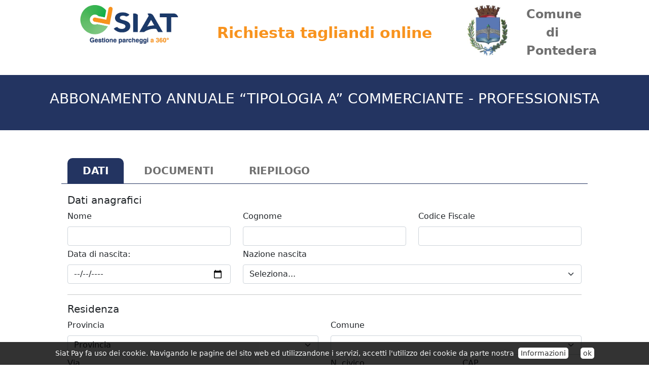

--- FILE ---
content_type: text/html; charset=UTF-8
request_url: https://richieste.siatpay.it/51/insert
body_size: 9240
content:
<!DOCTYPE html>
<html>
    <head>
        <meta http-equiv="cache-control" content="max-age=0" />
        <meta http-equiv="cache-control" content="no-cache" />
        <meta http-equiv="expires" content="0" />
        <meta http-equiv="expires" content="1769904091" />
        <meta http-equiv="pragma" content="no-cache" />
        <meta charset="utf-8" />
<meta http-equiv="X-UA-Compatible" content="IE=edge" />


<meta name="viewport" content="width=device-width, initial-scale=1, minimum-scale=1, maximum-scale=1">
<link rel="icon" href="https://richieste.siatpay.it/favicon.ico" sizes="16x16">


<title>Siat Pay</title>


<!-- Fine Componenti Forms -->

<link href='https://fonts.googleapis.com/css?family=Raleway:400,100,300,500' rel='stylesheet' type='text/css'>
<link href="https://fonts.googleapis.com/icon?family=Material+Icons" rel="stylesheet">

<link rel="stylesheet" href="https://richieste.siatpay.it/lib/outdatedbrowser/outdatedbrowser.min.css">
<link rel="stylesheet" href="https://richieste.siatpay.it/lib/jquery-ui-timepicker/jquery.ui.timepicker.css" />

<link href="https://richieste.siatpay.it/css/modules/richieste/colors.css.php" rel="stylesheet">
<link href="https://richieste.siatpay.it/css/modules/richieste/style.css.php?time=1769904091" rel="stylesheet">
<link href="https://richieste.siatpay.it/css/external/bootstrap_4.min.css" rel="stylesheet">
<link href="https://richieste.siatpay.it/css/external/bootstrap_5.min.css" rel="stylesheet">
<link href="https://richieste.siatpay.it/css/external/fontawesome/css/fontawesome.min.css" rel="stylesheet">
<link href="https://richieste.siatpay.it/css/external/fontawesome/css/all.css" rel="stylesheet">
<link href="https://richieste.siatpay.it/css/external/sweetalert.min.css" rel="stylesheet">
<!-- <link rel="stylesheet" href="https://use.fontawesome.com/releases/v5.6.1/css/all.css"> -->

<script src="https://richieste.siatpay.it/js/external/jquery.min.js" rel="stylesheet"></script>
<script src="https://richieste.siatpay.it/js/external/bootstrap.bundle.min.js" rel="stylesheet"></script>
<script src="https://richieste.siatpay.it/js/external/bootstrap-select.js" rel="stylesheet"></script>
<script src="https://richieste.siatpay.it/js/external/sweetalert.min.js" rel="stylesheet"></script>
<script src="https://richieste.siatpay.it/js/external/validate-forms.js" rel="stylesheet"></script>
<script src="https://richieste.siatpay.it/js/external/moment-with-locales.js" rel="stylesheet"></script>

<link href="https://richieste.siatpay.it/lib/datetimepicker/css/bootstrap-material-datetimepicker.css" rel="stylesheet">

<script src="https://richieste.siatpay.it/lib/moment-with-locales.js" rel="stylesheet"></script>
<script src="https://richieste.siatpay.it/lib/datetimepicker/js/bootstrap-material-datetimepicker.js" rel="stylesheet"></script>
    </head>
    <body>
    
                        <div id="header">
                    <div class="row" id="headercontent">
			<div class="col-md-3" id="logo">
				<img src="https://richieste.siatpay.it/images/app/SIAT-logo-piccolo.jpg"
					width="200">
			</div>
			<div class="col-md-6" id="headertitle">
				<b>Richiesta tagliandi online</b>
			</div>
			<div class="col-md-3">
		        <div class="row">
					<div class="col-md-6 logocomune"">
						<img src="/public/images/logos/comuni/pontedera.jpg">
					</div>
					<div class="col-md-6 testocomune">
						<b>Comune di<br> Pontedera
						</b>
					</div>
				</div>
		    </div>
		</div>
                </div>
                <div id="pagetitle">
                    <h3><p>ABBONAMENTO ANNUALE &ldquo;TIPOLOGIA A&rdquo; COMMERCIANTE - PROFESSIONISTA</p>
</h3>
                </div>       
                <div id="contents">
                    <div class="row">
  <div class="tabrow">
    <button class="tablinks active">DATI</button>
    <button class="tablinks">DOCUMENTI</button>
    <button class="tablinks">RIEPILOGO</button>
  </div>
</div>

<div id="maininTab"></div>
<div id="dati_form" class="tabcontent">
<form id="frm-invio" class="g-3 needs-validation" novalidate action="https://richieste.siatpay.it/51/save" method="post">
  <input type="hidden" id="autorizzazione_id" name="autorizzazione_id" value="51">
  <input type="hidden" id="tipo" name="tipo" value="desk">

  
    <h5>Dati anagrafici</h5>
<div class="row spaziosotto">
  <div class="col-md-4">
    <label for="nome" class="form-label">Nome</label>
        <input type="text" class="form-control" id="nome" name="nome" style="text-transform:uppercase" value="" required required>
    <div class="invalid-feedback">
        Inserisci il nome
    </div>
  </div>
  <div class="col-md-4">
    <label for="cognome" class="form-label">Cognome</label>
        <input type="text" class="form-control" id="cognome" name="cognome" style="text-transform:uppercase" value="" required>
    <div class="invalid-feedback">
        Inserisci il cognome
    </div>
  </div>
  <div class="col-md-4">
      <label for=" v" class="form-label">Codice Fiscale</label>
    <input type="text" class="form-control" id="codice_fiscale" style="text-transform:uppercase" name="codice_fiscale" maxlength="16" value="" required>
    	<div class="invalid-feedback 1">Inserire il codice fiscale</div>
  </div>
</div>
<div class="row spaziosotto">

<div class="col-md-4">
  <label for="nascita_data">Data di nascita:</label>
      <input type="date" id="nascita" name="nascita_data" class="form-control" value="" required>
    <div class="invalid-feedback">
      Seleziona una data.
    </div>
  </div>

  <div class="col-md-8">
        <label for="nascita_nazione_id" class="form-label">Nazione nascita</label>
        	             <select name="nascita_nazione_id" id="nascita_nazione_id" class="form-select" required>
                <option selected disabled value="">Seleziona...</option>
                                <option value="1" >Afghanistan</option>
                                <option value="2" >Albania</option>
                                <option value="3" >Algeria</option>
                                <option value="4" >American Samoa</option>
                                <option value="5" >Andorra</option>
                                <option value="6" >Angola</option>
                                <option value="7" >Anguilla</option>
                                <option value="9" >Antigua and Barbuda</option>
                                <option value="10" >Argentina</option>
                                <option value="11" >Armenia</option>
                                <option value="12" >Aruba</option>
                                <option value="13" >Australia</option>
                                <option value="14" >Austria</option>
                                <option value="15" >Azerbaijan</option>
                                <option value="16" >Bahamas</option>
                                <option value="17" >Bahrain</option>
                                <option value="18" >Bangladesh</option>
                                <option value="19" >Barbados</option>
                                <option value="20" >Belarus</option>
                                <option value="21" >Belgium</option>
                                <option value="22" >Belize</option>
                                <option value="23" >Benin</option>
                                <option value="24" >Bermuda</option>
                                <option value="25" >Bhutan</option>
                                <option value="26" >Bolivia</option>
                                <option value="27" >Bosnia and Herzegovina</option>
                                <option value="28" >Botswana</option>
                                <option value="30" >Brazil</option>
                                <option value="32" >Brunei Darussalam</option>
                                <option value="33" >Bulgaria</option>
                                <option value="34" >Burkina Faso</option>
                                <option value="35" >Burundi</option>
                                <option value="36" >Cambodia</option>
                                <option value="37" >Cameroon</option>
                                <option value="38" >Canada</option>
                                <option value="39" >Cape Verde</option>
                                <option value="40" >Cayman Islands</option>
                                <option value="41" >Central African Republic</option>
                                <option value="42" >Chad</option>
                                <option value="43" >Chile</option>
                                <option value="44" >China</option>
                                <option value="47" >Colombia</option>
                                <option value="48" >Comoros</option>
                                <option value="49" >Congo</option>
                                <option value="50" >Congo, the Democratic Republic of the</option>
                                <option value="51" >Cook Islands</option>
                                <option value="52" >Costa Rica</option>
                                <option value="53" >Cote D'Ivoire</option>
                                <option value="54" >Croatia</option>
                                <option value="55" >Cuba</option>
                                <option value="56" >Cyprus</option>
                                <option value="57" >Czech Republic</option>
                                <option value="58" >Denmark</option>
                                <option value="59" >Djibouti</option>
                                <option value="60" >Dominica</option>
                                <option value="61" >Dominican Republic</option>
                                <option value="62" >Ecuador</option>
                                <option value="63" >Egypt</option>
                                <option value="64" >El Salvador</option>
                                <option value="65" >Equatorial Guinea</option>
                                <option value="66" >Eritrea</option>
                                <option value="240" >Estero</option>
                                <option value="67" >Estonia</option>
                                <option value="68" >Ethiopia</option>
                                <option value="69" >Falkland Islands (Malvinas)</option>
                                <option value="70" >Faroe Islands</option>
                                <option value="71" >Fiji</option>
                                <option value="72" >Finland</option>
                                <option value="73" >France</option>
                                <option value="74" >French Guiana</option>
                                <option value="75" >French Polynesia</option>
                                <option value="77" >Gabon</option>
                                <option value="78" >Gambia</option>
                                <option value="79" >Georgia</option>
                                <option value="80" >Germany</option>
                                <option value="81" >Ghana</option>
                                <option value="82" >Gibraltar</option>
                                <option value="83" >Greece</option>
                                <option value="84" >Greenland</option>
                                <option value="85" >Grenada</option>
                                <option value="86" >Guadeloupe</option>
                                <option value="87" >Guam</option>
                                <option value="88" >Guatemala</option>
                                <option value="89" >Guinea</option>
                                <option value="90" >Guinea-Bissau</option>
                                <option value="91" >Guyana</option>
                                <option value="92" >Haiti</option>
                                <option value="94" >Holy See (Vatican City State)</option>
                                <option value="95" >Honduras</option>
                                <option value="96" >Hong Kong</option>
                                <option value="97" >Hungary</option>
                                <option value="98" >Iceland</option>
                                <option value="99" >India</option>
                                <option value="100" >Indonesia</option>
                                <option value="101" >Iran, Islamic Republic of</option>
                                <option value="102" >Iraq</option>
                                <option value="103" >Ireland</option>
                                <option value="104" >Israel</option>
                                <option value="105" >Italia</option>
                                <option value="106" >Jamaica</option>
                                <option value="107" >Japan</option>
                                <option value="108" >Jordan</option>
                                <option value="109" >Kazakhstan</option>
                                <option value="110" >Kenya</option>
                                <option value="111" >Kiribati</option>
                                <option value="112" >Korea, Democratic People's Republic of</option>
                                <option value="113" >Korea, Republic of</option>
                                <option value="241" >Kosovo</option>
                                <option value="114" >Kuwait</option>
                                <option value="115" >Kyrgyzstan</option>
                                <option value="116" >Lao People's Democratic Republic</option>
                                <option value="117" >Latvia</option>
                                <option value="118" >Lebanon</option>
                                <option value="119" >Lesotho</option>
                                <option value="120" >Liberia</option>
                                <option value="121" >Libyan Arab Jamahiriya</option>
                                <option value="122" >Liechtenstein</option>
                                <option value="123" >Lithuania</option>
                                <option value="124" >Luxembourg</option>
                                <option value="125" >Macao</option>
                                <option value="126" >Macedonia, the Former Yugoslav Republic of</option>
                                <option value="127" >Madagascar</option>
                                <option value="128" >Malawi</option>
                                <option value="129" >Malaysia</option>
                                <option value="130" >Maldives</option>
                                <option value="131" >Mali</option>
                                <option value="132" >Malta</option>
                                <option value="133" >Marshall Islands</option>
                                <option value="134" >Martinique</option>
                                <option value="135" >Mauritania</option>
                                <option value="136" >Mauritius</option>
                                <option value="138" >Mexico</option>
                                <option value="139" >Micronesia, Federated States of</option>
                                <option value="140" >Moldova, Republic of</option>
                                <option value="141" >Monaco</option>
                                <option value="142" >Mongolia</option>
                                <option value="143" >Montserrat</option>
                                <option value="144" >Morocco</option>
                                <option value="145" >Mozambique</option>
                                <option value="146" >Myanmar</option>
                                <option value="147" >Namibia</option>
                                <option value="148" >Nauru</option>
                                <option value="149" >Nepal</option>
                                <option value="150" >Netherlands</option>
                                <option value="151" >Netherlands Antilles</option>
                                <option value="152" >New Caledonia</option>
                                <option value="153" >New Zealand</option>
                                <option value="154" >Nicaragua</option>
                                <option value="155" >Niger</option>
                                <option value="156" >Nigeria</option>
                                <option value="157" >Niue</option>
                                <option value="158" >Norfolk Island</option>
                                <option value="159" >Northern Mariana Islands</option>
                                <option value="160" >Norway</option>
                                <option value="161" >Oman</option>
                                <option value="162" >Pakistan</option>
                                <option value="163" >Palau</option>
                                <option value="165" >Panama</option>
                                <option value="166" >Papua New Guinea</option>
                                <option value="167" >Paraguay</option>
                                <option value="168" >Peru</option>
                                <option value="169" >Philippines</option>
                                <option value="170" >Pitcairn</option>
                                <option value="171" >Poland</option>
                                <option value="172" >Portugal</option>
                                <option value="173" >Puerto Rico</option>
                                <option value="174" >Qatar</option>
                                <option value="175" >Reunion</option>
                                <option value="176" >Romania</option>
                                <option value="177" >Russian Federation</option>
                                <option value="178" >Rwanda</option>
                                <option value="179" >Saint Helena</option>
                                <option value="180" >Saint Kitts and Nevis</option>
                                <option value="181" >Saint Lucia</option>
                                <option value="182" >Saint Pierre and Miquelon</option>
                                <option value="183" >Saint Vincent and the Grenadines</option>
                                <option value="184" >Samoa</option>
                                <option value="185" >San Marino</option>
                                <option value="186" >Sao Tome and Principe</option>
                                <option value="187" >Saudi Arabia</option>
                                <option value="188" >Senegal</option>
                                <option value="190" >Seychelles</option>
                                <option value="191" >Sierra Leone</option>
                                <option value="192" >Singapore</option>
                                <option value="193" >Slovakia</option>
                                <option value="194" >Slovenia</option>
                                <option value="195" >Solomon Islands</option>
                                <option value="196" >Somalia</option>
                                <option value="197" >South Africa</option>
                                <option value="199" >Spain</option>
                                <option value="200" >Sri Lanka</option>
                                <option value="201" >Sudan</option>
                                <option value="202" >Suriname</option>
                                <option value="203" >Svalbard and Jan Mayen</option>
                                <option value="204" >Swaziland</option>
                                <option value="205" >Sweden</option>
                                <option value="206" >Switzerland</option>
                                <option value="207" >Syrian Arab Republic</option>
                                <option value="208" >Taiwan, Province of China</option>
                                <option value="209" >Tajikistan</option>
                                <option value="210" >Tanzania, United Republic of</option>
                                <option value="211" >Thailand</option>
                                <option value="213" >Togo</option>
                                <option value="214" >Tokelau</option>
                                <option value="215" >Tonga</option>
                                <option value="216" >Trinidad and Tobago</option>
                                <option value="217" >Tunisia</option>
                                <option value="218" >Turkey</option>
                                <option value="219" >Turkmenistan</option>
                                <option value="220" >Turks and Caicos Islands</option>
                                <option value="221" >Tuvalu</option>
                                <option value="222" >Uganda</option>
                                <option value="223" >Ukraine</option>
                                <option value="224" >United Arab Emirates</option>
                                <option value="225" >United Kingdom</option>
                                <option value="226" >United States</option>
                                <option value="228" >Uruguay</option>
                                <option value="229" >Uzbekistan</option>
                                <option value="230" >Vanuatu</option>
                                <option value="231" >Venezuela</option>
                                <option value="232" >Viet Nam</option>
                                <option value="233" >Virgin Islands, British</option>
                                <option value="234" >Virgin Islands, U.s.</option>
                                <option value="235" >Wallis and Futuna</option>
                                <option value="236" >Western Sahara</option>
                                <option value="237" >Yemen</option>
                                <option value="238" >Zambia</option>
                                <option value="239" >Zimbabwe</option>
                            </select>
            <div class="invalid-feedback">
              Inserisci la nazione
            </div>
  </div>

</div>

<div class="row hide spaziosotto" id="nazione_interno">

  <div class="input-field col-md-6">
    <label for="nascita_provincia_id">Provincia</label>
    <select name="nascita_provincia_id" id="nascita_provincia_id" class="form-select" required>
        <option selected disabled value="">Provincia</option>
            <option value="84" >Agrigento</option>
            <option value="6" >Alessandria</option>
            <option value="42" >Ancona</option>
            <option value="7" >Aosta</option>
            <option value="51" >Arezzo</option>
            <option value="44" >Ascoli Piceno</option>
            <option value="5" >Asti</option>
            <option value="64" >Avellino</option>
            <option value="72" >Bari</option>
            <option value="110" >Barletta-Andria-Trani</option>
            <option value="25" >Belluno</option>
            <option value="62" >Benevento</option>
            <option value="16" >Bergamo</option>
            <option value="96" >Biella</option>
            <option value="37" >Bologna</option>
            <option value="21" >Bolzano/Bozen</option>
            <option value="17" >Brescia</option>
            <option value="74" >Brindisi</option>
            <option value="92" >Cagliari</option>
            <option value="85" >Caltanissetta</option>
            <option value="70" >Campobasso</option>
            <option value="107" >Carbonia-Iglesias</option>
            <option value="61" >Caserta</option>
            <option value="87" >Catania</option>
            <option value="79" >Catanzaro</option>
            <option value="69" >Chieti</option>
            <option value="13" >Como</option>
            <option value="78" >Cosenza</option>
            <option value="19" >Cremona</option>
            <option value="101" >Crotone</option>
            <option value="4" >Cuneo</option>
            <option value="86" >Enna</option>
            <option value="111" >Estero</option>
            <option value="109" >Fermo</option>
            <option value="38" >Ferrara</option>
            <option value="48" >Firenze</option>
            <option value="71" >Foggia</option>
            <option value="40" >Forlì-Cesena</option>
            <option value="60" >Frosinone</option>
            <option value="10" >Genova</option>
            <option value="31" >Gorizia</option>
            <option value="53" >Grosseto</option>
            <option value="8" >Imperia</option>
            <option value="94" >Isernia</option>
            <option value="66" >L'Aquila</option>
            <option value="11" >La Spezia</option>
            <option value="59" >Latina</option>
            <option value="75" >Lecce</option>
            <option value="97" >Lecco</option>
            <option value="49" >Livorno</option>
            <option value="98" >Lodi</option>
            <option value="46" >Lucca</option>
            <option value="43" >Macerata</option>
            <option value="20" >Mantova</option>
            <option value="45" >Massa-Carrara</option>
            <option value="77" >Matera</option>
            <option value="106" >Medio Campidano</option>
            <option value="83" >Messina</option>
            <option value="15" >Milano</option>
            <option value="36" >Modena</option>
            <option value="108" >Monza e della Brianza</option>
            <option value="63" >Napoli</option>
            <option value="3" >Novara</option>
            <option value="91" >Nuoro</option>
            <option value="105" >Ogliastra</option>
            <option value="104" >Olbia-Tempio</option>
            <option value="95" >Oristano</option>
            <option value="28" >Padova</option>
            <option value="82" >Palermo</option>
            <option value="34" >Parma</option>
            <option value="18" >Pavia</option>
            <option value="54" >Perugia</option>
            <option value="41" >Pesaro e Urbino</option>
            <option value="68" >Pescara</option>
            <option value="33" >Piacenza</option>
            <option value="50" >Pisa</option>
            <option value="47" >Pistoia</option>
            <option value="93" >Pordenone</option>
            <option value="76" >Potenza</option>
            <option value="100" >Prato</option>
            <option value="88" >Ragusa</option>
            <option value="39" >Ravenna</option>
            <option value="80" >Reggio di Calabria</option>
            <option value="35" >Reggio nell'Emilia</option>
            <option value="57" >Rieti</option>
            <option value="99" >Rimini</option>
            <option value="58" >Roma</option>
            <option value="29" >Rovigo</option>
            <option value="65" >Salerno</option>
            <option value="90" >Sassari</option>
            <option value="9" >Savona</option>
            <option value="52" >Siena</option>
            <option value="89" >Siracusa</option>
            <option value="14" >Sondrio</option>
            <option value="112" >Sud Sardegna</option>
            <option value="73" >Taranto</option>
            <option value="67" >Teramo</option>
            <option value="55" >Terni</option>
            <option value="1" >Torino</option>
            <option value="81" >Trapani</option>
            <option value="22" >Trento</option>
            <option value="26" >Treviso</option>
            <option value="32" >Trieste</option>
            <option value="30" >Udine</option>
            <option value="12" >Varese</option>
            <option value="27" >Venezia</option>
            <option value="103" >Verbano-Cusio-Ossola</option>
            <option value="2" >Vercelli</option>
            <option value="23" >Verona</option>
            <option value="102" >Vibo Valentia</option>
            <option value="24" >Vicenza</option>
            <option value="56" >Viterbo</option>
          </select>
    <div class="invalid-feedback">
      Seleziona una provincia.
    </div>
  </div>
  <div class="input-field col-md-6">
        <label for="nascita_comune_id">Comune</label>
    <select name="nascita_comune_id" id="nascita_comune_id" class="form-select">
          <option selected disabled value="">Seleziona provincia...</option>
        </select>
    <div class="invalid-feedback">
      Seleziona un comune.
    </div>  </div>

</div>

  <div class="row hide spaziosotto" id="nazione_estero">
    <div class="input-field col-md-12">
    <label for="nascita_comune_estero">Citt&agrave;</label>
        <input type="text" name="nascita_comune_estero" id="nascita_comune_estero" autocomplete="off" class="form-control"
            value="">
    </div>
  </div>
    
  <hr>
  <h5>Residenza</h5>

<div class="row spaziosotto">
  <div class="input-field col-md-6">
    <label for="residenza_provincia_id">Provincia</label>
         <select name="residenza_provincia_id" id="residenza_provincia_id" class="form-select" required>
    <option selected disabled value="">Provincia</option>
            <option value="84" >Agrigento</option>
            <option value="6" >Alessandria</option>
            <option value="42" >Ancona</option>
            <option value="7" >Aosta</option>
            <option value="51" >Arezzo</option>
            <option value="44" >Ascoli Piceno</option>
            <option value="5" >Asti</option>
            <option value="64" >Avellino</option>
            <option value="72" >Bari</option>
            <option value="110" >Barletta-Andria-Trani</option>
            <option value="25" >Belluno</option>
            <option value="62" >Benevento</option>
            <option value="16" >Bergamo</option>
            <option value="96" >Biella</option>
            <option value="37" >Bologna</option>
            <option value="21" >Bolzano/Bozen</option>
            <option value="17" >Brescia</option>
            <option value="74" >Brindisi</option>
            <option value="92" >Cagliari</option>
            <option value="85" >Caltanissetta</option>
            <option value="70" >Campobasso</option>
            <option value="107" >Carbonia-Iglesias</option>
            <option value="61" >Caserta</option>
            <option value="87" >Catania</option>
            <option value="79" >Catanzaro</option>
            <option value="69" >Chieti</option>
            <option value="13" >Como</option>
            <option value="78" >Cosenza</option>
            <option value="19" >Cremona</option>
            <option value="101" >Crotone</option>
            <option value="4" >Cuneo</option>
            <option value="86" >Enna</option>
            <option value="111" >Estero</option>
            <option value="109" >Fermo</option>
            <option value="38" >Ferrara</option>
            <option value="48" >Firenze</option>
            <option value="71" >Foggia</option>
            <option value="40" >Forlì-Cesena</option>
            <option value="60" >Frosinone</option>
            <option value="10" >Genova</option>
            <option value="31" >Gorizia</option>
            <option value="53" >Grosseto</option>
            <option value="8" >Imperia</option>
            <option value="94" >Isernia</option>
            <option value="66" >L'Aquila</option>
            <option value="11" >La Spezia</option>
            <option value="59" >Latina</option>
            <option value="75" >Lecce</option>
            <option value="97" >Lecco</option>
            <option value="49" >Livorno</option>
            <option value="98" >Lodi</option>
            <option value="46" >Lucca</option>
            <option value="43" >Macerata</option>
            <option value="20" >Mantova</option>
            <option value="45" >Massa-Carrara</option>
            <option value="77" >Matera</option>
            <option value="106" >Medio Campidano</option>
            <option value="83" >Messina</option>
            <option value="15" >Milano</option>
            <option value="36" >Modena</option>
            <option value="108" >Monza e della Brianza</option>
            <option value="63" >Napoli</option>
            <option value="3" >Novara</option>
            <option value="91" >Nuoro</option>
            <option value="105" >Ogliastra</option>
            <option value="104" >Olbia-Tempio</option>
            <option value="95" >Oristano</option>
            <option value="28" >Padova</option>
            <option value="82" >Palermo</option>
            <option value="34" >Parma</option>
            <option value="18" >Pavia</option>
            <option value="54" >Perugia</option>
            <option value="41" >Pesaro e Urbino</option>
            <option value="68" >Pescara</option>
            <option value="33" >Piacenza</option>
            <option value="50" >Pisa</option>
            <option value="47" >Pistoia</option>
            <option value="93" >Pordenone</option>
            <option value="76" >Potenza</option>
            <option value="100" >Prato</option>
            <option value="88" >Ragusa</option>
            <option value="39" >Ravenna</option>
            <option value="80" >Reggio di Calabria</option>
            <option value="35" >Reggio nell'Emilia</option>
            <option value="57" >Rieti</option>
            <option value="99" >Rimini</option>
            <option value="58" >Roma</option>
            <option value="29" >Rovigo</option>
            <option value="65" >Salerno</option>
            <option value="90" >Sassari</option>
            <option value="9" >Savona</option>
            <option value="52" >Siena</option>
            <option value="89" >Siracusa</option>
            <option value="14" >Sondrio</option>
            <option value="112" >Sud Sardegna</option>
            <option value="73" >Taranto</option>
            <option value="67" >Teramo</option>
            <option value="55" >Terni</option>
            <option value="1" >Torino</option>
            <option value="81" >Trapani</option>
            <option value="22" >Trento</option>
            <option value="26" >Treviso</option>
            <option value="32" >Trieste</option>
            <option value="30" >Udine</option>
            <option value="12" >Varese</option>
            <option value="27" >Venezia</option>
            <option value="103" >Verbano-Cusio-Ossola</option>
            <option value="2" >Vercelli</option>
            <option value="23" >Verona</option>
            <option value="102" >Vibo Valentia</option>
            <option value="24" >Vicenza</option>
            <option value="56" >Viterbo</option>
          </select>
    <div class="invalid-feedback">
      Seleziona una provincia.
    </div>  </div>

  <div class="input-field col-md-6">
        <label for="residenza_comune_id">Comune</label>
    <select name="residenza_comune_id" id="residenza_comune_id" class="form-select" required>
          <option disabled value="">Seleziona provincia...</option>
    </select>
    <div class="invalid-feedback">
      Seleziona un comune.
    </div>  </div>
</div>

<div class="row spaziosotto">
    <div class="col-md-6">
                <label for="residenza_indirizzo" class="form-label">Via</label>
        <input type="text" class="form-control" id="residenza_indirizzo" style="text-transform:uppercase" name="residenza_indirizzo" value="" required>
        <div class="invalid-feedback">
            Inserisci la via di residenza
        </div>
    </div>
    <div class="col-md-3">
              <label for="residenza_civico" class="form-label">N. civico</label>
        <input type="text" class="form-control" id="residenza_civico" name="residenza_civico" value="" required>
        <div class="invalid-feedback">
            Inserisci il numero civico
        </div>
    </div>
    <div class="col-md-3">
        <label for="residenza_cap" class="form-label">CAP</label>
                <input type="text" class="form-control" id="residenza_cap" name="residenza_cap" value="" required>
        <div class="invalid-feedback">
            Inserisci il CAP
        </div>
    </div>
</div>
<hr>
<div class="row spaziosotto">
    <div class="col-md-8">
        <label for="email" class="form-label">Email</label>
                 <input type="email" class="form-control" id="email" name="email" value="" required>
        <div class="invalid-feedback">
            Inserisci l'inidirizzo mail
        </div>
    </div>
    <div class="col-md-4">
        <label for="telefono" class="form-label">Telefono</label>
                   <input type="text" class="form-control" id="telefono" name="telefono" style="text-transform:uppercase" value="" required>
        <div class="invalid-feedback">
            Inserisci il telefono
        </div>
    </div>
</div>



	<hr>
<div class="mt-4">
<div class="row spaziosotto">
    <div class="col-md-12">
    <h5>Dati veicolo</h5>    </div>
</div>
<div class="row spaziosotto  mb-4">
    <div class="col-md-4">
           <label for="veicolo_marca_0" class="form-label">Marca</label>
      <input type="text" class="form-control" id="veicolo_marca_0" name="veicolo_marca[0]" style="text-transform:uppercase" value="" required>
      <div class="invalid-feedback">
        Inserisci una marca
      </div>
    </div>
    <div class="col-md-4">
           <label for="veicolo_modello_0" class="form-label">Modello</label>
      <input type="text" class="form-control" id="veicolo_modello_0" name="veicolo_modello[0]" style="text-transform:uppercase" value="" required>
      <div class="invalid-feedback">
        Inserisci un modello
      </div>
    </div>

    <div class="col-md-4">
           <label for="veicolo_targa_0" class="form-label">Targa</label>
      <input type="text" class="form-control" id="veicolo_targa_0" name="veicolo_targa[0]" style="text-transform:uppercase"  value="" required>
      <div class="invalid-feedback">
        Inserisci la targa
      </div>
    </div>
</div>
<hr />
</div>
<div class="row spaziosotto">
    <div class="col-md-12">
      
      <label for="note" class="form-label">Note / Motivazioni della richiesta (dove necessarie)</label>
      <textarea type="text" class="form-control" id="note" name="note" ></textarea>
    </div>
</div>
<div class="row spaziosotto">
  <div class="col-12">
	  <hr>
	  <p>Per questo tagliando occorrono i seguenti documenti:</p>

<ul>
	<li>Documento d&rsquo;identit&agrave; e codice fiscale</li>
	<li>Copia fronte/retro del libretto dell&rsquo;auto (non necessariamente di propriet&agrave; del titolare dell&rsquo;abbonamento)</li>
	<li>Copia busta paga o contratto di lavoro</li>
</ul>

<p>L&rsquo;abbonamento ha un costo annuale non frazionabile di &euro; 696,00, pertanto non varia al diminuire dei giorni residui dell&#39;anno solare.<br />
E&rsquo; possibile rinnovare pi&ugrave; mensilit&agrave; anche non consecutive. L&rsquo;utente pu&ograve; cambiare auto per periodi temporanei(riparazione o sostituzione con altra auto) oppure cambiare con una nuova auto. I cambi auto sono gratuiti, ma occorre ritirare presso il front-office il tagliando sostitutivo per la necessaria esposizione. Successivamente l&rsquo;utente potr&agrave; richiedere di riattivare il tagliando dell&rsquo;auto sostituita, per telefono o tramite email.<br />
E&rsquo; possibile ottenere il tagliando dipendenti per tutte le tipologie contrattuali che prevedono il pagamento di un compenso, compresi tirocini e stage.<br />
L&rsquo;abbonamento &egrave; valido per parcheggiare nella <strong>zona B</strong> della citt&agrave;, non vale nelle piazze in cui vige la sosta ad alta rotazione per le quali non &egrave; autorizzata la sosta di alcun tipo di abbonamento. E&rsquo; possibile consultare la mappa della zona B e l&rsquo;elenco delle piazze nelle quali &egrave; interdetta la sosta con abbonamento, sul sito internet <a href="https://www.siatpontedera.com/pontedera/mappa-parcheggi/" target="_blank">www.siatpontedera.com</a><br />
Tagliando rinnovabile online tramite la piattaforma SIATPAY Per tale tipologia di abbonamento vige l&rsquo;obbligo di esposizione del tagliando QR-CODE sul cruscotto dell&rsquo;auto.</p>
	  <hr>
	</div> 
</div> 

  <div class="col-12 mt-5">
    <div class="form-check">
      <input class="form-check-input" type="checkbox" value="" id="invalidCheck" required>
      <label class="form-check-label" for="invalidCheck">
        <b><a href="https://www.siatpontedera.com/privacy/" target="_blank">Accetto i termini e le condizioni</a></b>
      </label>
      <div class="invalid-feedback">
        Accetta i termini e le condizioni.
      </div>
    </div>
     </div>
  <div class="col-12 right">
    <button class="btn btn-orange" type="submit">Prosegui</button>
  </div>
</form>
</div>

<script>

        function adaptDatiLuogoNascita(nazione) {
        	 console.log("nazione",nazione);
            if (nazione === '105') {
                $('#nazione_interno').removeClass('hide');
                $('#nazione_estero').addClass('hide');
                $('#nascita_provincia_id').prop('required',true) ;
                $('#nascita_comune_id').prop('required',true) ;
                document.getElementById("nascita_comune_estero").required = false;
                $( "#nascita_provincia_id" ).trigger( "change" );
                
                //alert("comune_estero non importa");
            } else if (nazione === '-') {
                $('#nazione_interno').addClass('hide');
                $('#nazione_estero').addClass('hide');
            } else {
                $('#nazione_interno').addClass('hide');
                $('#nazione_estero').removeClass('hide');
     
                $('#nascita_provincia_id').prop('required',false) ;
                $('#nascita_comune_id').prop('required',false) ;

                
                $('#nascita_comune_estero').required = true;
                document.getElementById("nascita_comune_estero").required = true;
                //document.getElementById("nascita_comune_estero").setAttribute("required", "");
                document.getElementById("nascita_provincia_id").required = false;
            }
        }

        $(document).ready(function () {
        	$('#frm-invio').submit(function(e){
				let cid = $('#nascita_nazione_id').val();
		            if (cid === '105') {
		            	 let p = $('#nascita_provincia_id').val() ;
		                 let c = $('#nascita_comune_id').val()  ;
		                 if(!p || !c){
		                     $('#nazione_interno').removeClass('hide');
		                     $('#nazione_estero').addClass('hide');
		                     $('#nascita_provincia_id').prop('required',true) ;
		                     $('#nascita_comune_id').prop('required',true) ;
		                     $("#nascita_provincia_id" ).trigger( "change" );
		                     $("#residenza_provincia_id" ).trigger( "change" );
		                     e.preventDefault()
			             }
		            }
        	})
        	
            $('#nascita_nazione_id').change(function () {
                var nazione = $(this).val();

                adaptDatiLuogoNascita(nazione)
            });

            $('#nascita_provincia_id').change(function () {
              var old_comune = false;
              loadComuni({
                    url: "https://richieste.siatpay.it/richieste",
                    provincia_id: $(this).val(),
                    params: {
                        notFiltered: true,
                        prov: $(this).val()
                    },
                    target: '#nascita_comune_id',
                    cb :function(){
                    	if(old_comune){
                    		$('#nascita_comune_id option[value="'+old_comune+'"]').prop('selected','selected');
						}
                    } 
                });
            });

            
            $('#residenza_provincia_id').change(function () {
              var old_comune = false;
              loadComuni({
                    url: "https://richieste.siatpay.it/richieste",
                    provincia_id: $(this).val(),
                    params: {
                        notFiltered: true,
                        prov: $(this).val()
                    },
                    target: '#residenza_comune_id',
                    cb : (old_comune) ? function(){
                    	$('#residenza_comune_id option[value="'+old_comune+'"]').prop('selected','selected');

                    } : false
                });
            });
                        
        });

function loadComuni(url, provincia_id, comune_id, params, destination_id) {
  //console.log(params["target"]);
    var _url;
    var cb = false;
    if (typeof(url) === 'object') {
        _url = url.url;
        provincia_id = url.provincia_id;
        comune_id = url.comune_id;
        params = url.params;
        //destination_id = url.destination_id;
        destination_id = url.target;
        if(typeof(url.cb) != 'undefined' && url.cb){
			cb = url.cb;
        }
    } else {
        _url = url;
    }
    
    var destination = destination_id === undefined ? $('#comune_id') : $(destination_id);
    destination.html('');
    
    var option = document.createElement('option');
    option.value = '';
    option.innerHTML = "Seleziona...";
    destination.append(option);
    
    $.get(_url + '/province/' + provincia_id + '/comuni', params, function (data) {
        var res = JSON.parse(data);

        if (res.success) {
            $.each(res.content, function(index, value) {
                var currentValue = value;
                //console.log(index + " " + currentValue.nome);
                var option = document.createElement('option');
                option.value = currentValue.id;
                option.innerHTML = currentValue.nome;
                option.setAttribute('data-lat', currentValue.lat);
                option.setAttribute('data-lng', currentValue.lng);

                if (comune_id != undefined && currentValue.id == comune_id) {
                    option.setAttribute('selected', 'selected');
                }

                destination.append(option);
            });
            if(cb){
            	cb();
            }
        }
    });
}


// Example starter JavaScript for disabling form submissions if there are invalid fields
(function () {
  'use strict'

  // Fetch all the forms we want to apply custom Bootstrap validation styles to
  var forms = document.querySelectorAll('.needs-validation')

  // Loop over them and prevent submission
  Array.prototype.slice.call(forms)
    .forEach(function (form) {
      form.addEventListener('submit', function (event) {
        if (!form.checkValidity()) {
          event.preventDefault()
          event.stopPropagation()
        }

        form.classList.add('was-validated')
      }, false)
    })
})()
</script>

                </div>
                <div id="footer">
                    <div class="center">
		<img src="https://richieste.siatpay.it/images/app/logosiat_footer.png"><br>
		<br>
		<br> <b>CONTATTI</b><br> <br>
		Via Manzoni, 30 – Pontedera (PI)<br />Telefono 0587.59018 - Fax 0587.59026<br />Email <a href="mailto:siat@siatpontedera.it">siat@siatpontedera.it</a><br /><br />Copyright &copy; 2026 SIAT SRL Cod. Fisc. e P. Iva n. 01372120509 - Cap. soc. euro 100.000,00. Tutti i diritti riservati.	</div>
                    <style>
#cookieChoiceInfo {
	position:fixed;
	width:100%;
	background-color:#000000;
    margin:0;
	left:0;
	bottom:0;
	padding:12px 4px 12px 4px;
	z-index:1000;
	text-align:center;
	color:#FFFFFF;
	font-size:14px;
	opacity:0.8;
}
#cookieChoiceInfo a {
	color:#FFFFFF;
	padding:3px 5px 3px 5px;
	background-color:#FFFFFF;
	color:#000000;
	text-decoration:none;
	-moz-border-radius:5px; -webkit-border-radius:5px; border-radius:5px;
}
</style>
<script>var pulsanti_azioni_tondi=new Array();</script>

<script src="https://richieste.siatpay.it/js/cookiechoices.js"></script>
<script>
  document.addEventListener("DOMContentLoaded", function(event) {
    cookieChoices.showCookieConsentBar("Siat Pay fa uso dei cookie. Navigando le pagine del sito web ed utilizzandone i servizi, accetti l'utilizzo dei cookie da parte nostra",
      "ok", "Informazioni", "https://richieste.siatpay.it/cookies");
  });
</script>                </div>   

                        <!--
             -->

                <style>
#cookieChoiceInfo {
	position:fixed;
	width:100%;
	background-color:#000000;
    margin:0;
	left:0;
	bottom:0;
	padding:12px 4px 12px 4px;
	z-index:1000;
	text-align:center;
	color:#FFFFFF;
	font-size:14px;
	opacity:0.8;
}
#cookieChoiceInfo a {
	color:#FFFFFF;
	padding:3px 5px 3px 5px;
	background-color:#FFFFFF;
	color:#000000;
	text-decoration:none;
	-moz-border-radius:5px; -webkit-border-radius:5px; border-radius:5px;
}
</style>
<script>var pulsanti_azioni_tondi=new Array();</script>

<script src="https://richieste.siatpay.it/js/cookiechoices.js"></script>
<script>
  document.addEventListener("DOMContentLoaded", function(event) {
    cookieChoices.showCookieConsentBar("Siat Pay fa uso dei cookie. Navigando le pagine del sito web ed utilizzandone i servizi, accetti l'utilizzo dei cookie da parte nostra",
      "ok", "Informazioni", "https://richieste.siatpay.it/cookies");
  });
</script>                <!-- serve per visualizzare il messaggio di browser obsoleto -->
        <div id="outdated"></div>
        <!-- loader globale -->
        <div id="loader-container" style="display: none;">
            <div id="loader">
                <img alt="Loading..." src="https://richieste.siatpay.it/images/loading.gif">
            </div> 
        </div>
        <script>
            
            $(document).ready(function() {
                $('#loader-container').click(function() {
                    hideGlobalLoader();
                });


                
            });
        </script>
             </body>
</html>


--- FILE ---
content_type: text/css; charset: UTF-8;charset=UTF-8
request_url: https://richieste.siatpay.it/css/modules/richieste/colors.css.php
body_size: 81
content:

body {
    color:#737373;
    background-color:#FFFFFF;
}
#header {
    background-color:#FFFFFF;
    color:#707070;
}


--- FILE ---
content_type: text/css; charset: UTF-8;charset=UTF-8
request_url: https://richieste.siatpay.it/css/modules/richieste/style.css.php?time=1769904091
body_size: 1923
content:


body {
    color#0089CC;
    background-color:#FFFFFF;
    font-family: 'Raleway', sans-serif;
    transition: background-color .5s;
    font-size:14px;
}
#contents
{
    max-width: 80%;
    margin:50px auto 50px auto;
    padding:5px;
}

.maincolor
{
    color: #0089CC;
}

#header
{
    max-width: 80%;
    padding: 10px;
    margin:auto;
    text-align:center;
}

#header i
{
    color: #C6C6C6;
}

#header i.menu
{
    color: #0089CC;
}

#header span.title
{
    font-size: 30px;
    font-weight: bold;
    vertical-alignment: center;
    color: #707070;
}

#main
{
    max-width: 768px;
    padding: 5px 10px 5px 10px;
}

.sidenav {
    height: 100%;
    max-width: 768px;
    width: 0;
    position: fixed;
    z-index: 100;
    top: 0;
    left: 0;
    background-color: #FFFFFF;
    overflow-x: hidden;
    transition: 0.5s;
    padding-top: 60px;
    text-align: center;
  }

  .sidenav{
    text-decoration: none;
    color: #C6C6C6;
    display: block;
    transition: 0.3s;
    font-size: 18px;
  }

  .sidenav a{
    padding: 8px 8px 8px 32px;
    text-decoration: none;
    color: #0089CC;
    display: block;
    transition: 0.3s;
    font-size: 18px;
  }

  .sidenav i{
    /* padding: 8px 8px 8px 32px; */
    font-size: 48px;
    display: block;
  }

  .sidenav span.inactive{
    padding: 8px 8px 8px 0px;
    display: block;
  }

  .sidenav a:hover{
    text-decoration:none;
  }
  
  .sidenav .closebtn {
    padding: 0;
    position: absolute;
    top: 0;
    right: 25px;
    font-size: 36px;
    margin-left: 50px;
  }

  .sidenav a.closebtn {
    padding: 0;
  }
  
  #main {
    /*transition: margin-left .5s;*/
    padding: 16px;
  }
  
  @media screen and (max-height: 450px) {
    .sidenav {padding-top: 15px;}
    .sidenav a {font-size: 18px;}
  }

#pagetitle
{
    margin-top: 20px;
    /* max-width: 768px; */
    padding: 30px 10px;
    background-color:#233461;
    color: #FFFFFF;
    text-align:center;
}

#footer
{
    margin-top: 50px;
    /* max-width: 768px; */
    padding: 30px 10px;
    background-color:#233461;
    color: #FFFFFF;
    text-align:center;
}

#footer a
{
    color: #F8931E;
    vertical-align: middle;
    font-weight:normal;
}

#headercontent{
}

#headertitle{
  color: #F8931E;
  font-size:30px;
  font-weight:bold;
  padding: 10px 20px;
  text-align:center;
  margin:auto;
}

#logo{
  text-align:center;
}

.logocomune img{
  height:100px;
  text-align:right;
}

.testocomune{
  font-size:24px;
  
}

div.bordered
{
    margin: 0 auto;
    position: relative;
    padding: 5px;
    margin-top: 5px;
    width: 100%;
    border-radius: 20px;
    border: 1px solid #0089CC;
    max-width: 500px;
}

div.list
{
    margin: 0 auto;
    position: relative;
    padding: 10px;
    width: 100%;
    border: 2px solid #F1F1F1;
    background-color:;
    font-size:14px;
    font-weight:bold;
    margin-bottom:5px;
}

.bold{
  font-weight:bold;
}

.btn_large
{
    padding: 0 5px;
    width: 80%;
    height: 50px;
    font-weight: bold;
    background-color: #0089CC;
    color: #FFFFFF;
    margin-top: 5px;
    margin-bottom: 5px;
    border: 0;
    text-transform: uppercase;
    font-size: 14px;
}

.btn_medium
{
    padding: 0 5px;
    width: 40%;
    height: 50px;
    font-weight: bold;
    background-color: #0089CC;
    color: #FFFFFF;
    margin-top: 5px;
    margin-bottom: 5px;
    border: 0;
    text-transform: uppercase;
    font-size: 14px;
}

.btn_grey
{
    padding: 0 5px;
    width: 200px;
    height: 50px;
    font-weight: bold;
    background-color: #C6C6C6;
    color: #FFFFFF;
    margin-top: 5px;
    margin-bottom: 5px;
    border: 0;
    text-transform: uppercase;
}

.btn_fit
{
    padding: 0 5px;
    width: 100%;
    height: 50px;
    font-weight: bold;
    background-color: #0089CC;
    color: #FFFFFF;
    margin-top: 5px;
    margin-bottom: 5px;
    border: 0;
    text-transform: uppercase;
    font-size: 14px;
}

.btn_fit.btn_active
{

    background-color: #0089CC;
    color: #FFFFFF;
}

.btn_fit.btn_alternative
{

    border: 2px solid #878787;
    background-color: transparent;
    color: #878787;
}

button.inactive
{
    background-color: #C6C6C6;
    color: #FFFFFF;
}

button.alternativeinactive
{
    background-color: #FFFFFF;
    color: #707070;
}

button.inactive
{
    background-color: #C6C6C6;
    color: #FFFFFF;
}

.form-control-styled {
  display: block;
  width: 100%;
  padding: 4px;
  line-height: 1.5;
  color: #707070;
  background-color: #FFFFFF;
  border: 1px solid #ced4da;
  border-radius: .25rem;
}

.footericon
{
    font-size: 26px;
}

#main h2
{
    font-weight: bold;
}

.tabrow{
  border-bottom:1px solid #233461;
  margin-bottom:20px;
}

/* Style the buttons that are used to open the tab content */
.tabrow button {
  background-color: #FFFFFF;
  color: #707070;
  border: none;
  float:left;
  outline: none;
  padding: 10px 30px;
  margin-right:10px;
  cursor: context-menu;
  font-size: 20px;
  font-weight:bold;
  text-transform: uppercase;
  border-top-right-radius: 10px;
  border-top-left-radius: 10px;
}

/* Create an active/current tablink class */
.tabrow button.active {
  background-color: #233461;
  color:#FFFFFF;
}


/* Style tab links */
.tablink {
  background-color: #FFFFFF;
  color: #707070;
  border: none;
  float:left;
  outline: none;
  padding: 10px;
  font-size: 20px;
  font-weight:bold;
  width: 25%;
  text-transform: uppercase;
  border-top-right-radius: 15px;
  border-top-left-radius: 15px;
  
}

.tablink.active {
  width:80%;
  background-color: #233461;
  color:#FFFFFF;
  font-size: 20px;

}

.tablink:hover {
  color:#707070;
}


.tabinlink {
  color:#0089CC;
}

.tabinlink:hover {
  color:#707070;
}


/*
the container must be positioned relative:
*/
.app-select {
  position: relative;
  font-family: Arial;
}

.app-select select {
  display: none; /*hide original SELECT element:*/
}

.select-selected {
  background-color: #0089CC;
}

/*style the arrow inside the select element:*/
.select-selected:after {
  position: absolute;
  content: "";
  top: 14px;
  right: 10px;
  width: 0;
  height: 0;
  border: 6px solid transparent;
  border-color: #fff transparent transparent transparent;
}

/*point the arrow upwards when the select box is open (active):*/
.select-selected.select-arrow-active:after {
  border-color: transparent transparent #fff transparent;
  top: 7px;
}

/*style the items (options), including the selected item:*/
.select-items div,.select-selected {
  color: #ffffff;
  padding: 8px 16px;
  border: 1px solid transparent;
  border-color: transparent transparent rgba(0, 0, 0, 0.1) transparent;
  cursor: pointer;
  user-select: none;
}

/*style items (options):*/
.select-items {
  position: absolute;
  background-color: #0089CC;
  top: 100%;
  left: 0;
  right: 0;
  z-index: 99;
}

/*hide the items when the select box is closed:*/
.select-hide {
  display: none;
}

.select-items div:hover, .same-as-selected {
  background-color: rgba(0, 0, 0, 0.1);
}

div.fit{
  width:100%;
  padding:5px;
}

div.tabincontent
{
  min-height:305px;
}

div.otherdocs
{
  padding-top:15px;
  padding-bottom:5px;
}

a.link{
  color: #0089CC;
}

div.hide
{
    display:none;
}

.spaziosotto{
  padding-bottom:5px;
}

.mail_title{
  margin: auto;
  color:#FFFFFF;
  padding-right:30px;
  text-align:right;
}

.mail_logo{
  text-align:center;
  padding: 10px;
  background-color: #FFFFFF;
}

.mail_header{
  background-color: #1B3A69;
}

#mail_container{
  padding:10px;
}

hr.mail{
  height: 5px;
  background-color: #1B3A69;
  opacity:1;
}

#mail_footer{
  padding:10px;
}

#mail_footer a,a:hover{
  color: #1B3A69;
  font-weight:bold;
  text-decoration:none;
}

div.right{
  text-align:right;
}

#mail_body{
  max-width:768px;
  margin:auto;
}

button.btn-orange{
  background-color: #F8931E;
  font-weight:bold;
  color:#FFFFFF;
}

--- FILE ---
content_type: text/css
request_url: https://richieste.siatpay.it/lib/datetimepicker/css/bootstrap-material-datetimepicker.css
body_size: 912
content:
.dtp { position: fixed; top: 0; left: 0; right: 0; bottom: 0; background: rgba(0, 0, 0, 0.4); z-index: 2000; font-size: 15px; -webkit-user-select: none; -moz-user-select: none; -ms-user-select: none; user-select: none; }
.dtp > .dtp-content { background: #fff; max-width: 300px; box-shadow: 0 2px 5px 0 rgba(0, 0, 0, 0.16), 0 2px 10px 0 rgba(0, 0, 0, 0.12); max-height: 520px; position: relative; left: 50%; }
.dtp > .dtp-content > .dtp-date-view > header.dtp-header { background: #0065CB; color: #fff; text-align: center; padding: 0.3em; }

.dtp div.dtp-date, .dtp div.dtp-time { background: #4D90FE; text-align: center; color: #fff; padding: 10px; }
.dtp div.dtp-date > div { padding: 0; margin: 0; }
.dtp div.dtp-actual-month { font-size: 1.5em; }
.dtp div.dtp-actual-num { font-size: 3em; line-height: 0.9; }
.dtp div.dtp-actual-maxtime { font-size: 3em; line-height: 0.9; }
.dtp div.dtp-actual-year { font-size: 1.5em; color: #DCEDC8; }
.dtp div.dtp-picker { padding: 1em; text-align: center; }

.dtp div.dtp-picker-month, .dtp div.dtp-actual-time { font-weight: 500; text-align: center; }
.dtp div.dtp-picker-month { padding-bottom:20px!important; text-transform: uppercase!important; }

.dtp .dtp-close { position: absolute; top: 0.5em; right: 1em; }
.dtp .dtp-close > a { color: #fff; }
.dtp .dtp-close > a > i { font-size: 1em; }

.dtp table.dtp-picker-days { margin: 0; min-height: 251px;}
.dtp table.dtp-picker-days, .dtp table.dtp-picker-days tr, .dtp table.dtp-picker-days tr > td { border: none; }
.dtp table.dtp-picker-days tr > td {  font-weight: 700; font-size: 0.8em; text-align: center; padding: 0.5em 0.3em; }
.dtp table.dtp-picker-days tr > td > span.dtp-select-day { color: #BDBDBD!important; }
.dtp table.dtp-picker-days tr > td > a, .dtp .dtp-picker-time > a { color: #212121; text-decoration: none; padding: 0.4em 0.5em 0.5em 0.6em; border-radius: 50%!important; }
.dtp table.dtp-picker-days tr > td > a.selected{ background: #4D90FE; color: #fff; }
.dtp table.dtp-picker-days tr > th { color: #757575; text-align: center; font-weight: 700; padding: 0.4em 0.3em; }

.dtp .p10 > a { color: #0065CB; text-decoration: none; }
.dtp .p10 { width: 10%; display: inline-block; }
.dtp .p20 { width: 20%; display: inline-block; }
.dtp .p60 { width: 60%; display: inline-block; }
.dtp .p80 { width: 80%; display: inline-block; }

.dtp a.dtp-meridien-am, .dtp a.dtp-meridien-pm { position: relative; top: 10px; color: #212121; font-weight: 500; padding: 0.7em 0.5em; border-radius: 50%!important;text-decoration: none; background: #eee; font-size:1em; }
.dtp .dtp-actual-meridien a.selected { background: #0065CB; color: #fff; }

.dtp .dtp-picker-time > .dtp-select-hour { cursor: pointer; }
.dtp .dtp-picker-time > .dtp-select-minute { cursor: pointer; }

.dtp .dtp-buttons { padding: 0 1em 1em 1em; text-align: right; }

.dtp.hidden, .dtp .hidden { display: none; }
.dtp .invisible { visibility: hidden; }

.dtp .left { float: left; }
.dtp .right { float: right; }
.dtp .clearfix { clear: both; }

.dtp .center { text-align: center; }


--- FILE ---
content_type: text/javascript
request_url: https://richieste.siatpay.it/js/external/bootstrap-select.js
body_size: 11309
content:
/*!
 * Bootstrap-select v1.6.3 (http://silviomoreto.github.io/bootstrap-select)
 *
 * Copyright 2013-2015 bootstrap-select
 * Licensed under MIT (https://github.com/silviomoreto/bootstrap-select/blob/master/LICENSE)
 */
(function ($) {
    'use strict';
  
    //<editor-fold desc="Shims">
    if (!String.prototype.includes) {
      (function () {
        'use strict'; // needed to support `apply`/`call` with `undefined`/`null`
        var toString = {}.toString;
        var defineProperty = (function () {
          // IE 8 only supports `Object.defineProperty` on DOM elements
          try {
            var object = {};
            var $defineProperty = Object.defineProperty;
            var result = $defineProperty(object, object, object) && $defineProperty;
          } catch (error) {
          }
          return result;
        }());
        var indexOf = ''.indexOf;
        var includes = function (search) {
          if (this == null) {
            throw TypeError();
          }
          var string = String(this);
          if (search && toString.call(search) == '[object RegExp]') {
            throw TypeError();
          }
          var stringLength = string.length;
          var searchString = String(search);
          var searchLength = searchString.length;
          var position = arguments.length > 1 ? arguments[1] : undefined;
          // `ToInteger`
          var pos = position ? Number(position) : 0;
          if (pos != pos) { // better `isNaN`
            pos = 0;
          }
          var start = Math.min(Math.max(pos, 0), stringLength);
          // Avoid the `indexOf` call if no match is possible
          if (searchLength + start > stringLength) {
            return false;
          }
          return indexOf.call(string, searchString, pos) != -1;
        };
        if (defineProperty) {
          defineProperty(String.prototype, 'includes', {
            'value': includes,
            'configurable': true,
            'writable': true
          });
        } else {
          String.prototype.includes = includes;
        }
      }());
    }
  
    if (!String.prototype.startsWith) {
      (function () {
        'use strict'; // needed to support `apply`/`call` with `undefined`/`null`
        var defineProperty = (function () {
          // IE 8 only supports `Object.defineProperty` on DOM elements
          try {
            var object = {};
            var $defineProperty = Object.defineProperty;
            var result = $defineProperty(object, object, object) && $defineProperty;
          } catch (error) {
          }
          return result;
        }());
        var toString = {}.toString;
        var startsWith = function (search) {
          if (this == null) {
            throw TypeError();
          }
          var string = String(this);
          if (search && toString.call(search) == '[object RegExp]') {
            throw TypeError();
          }
          var stringLength = string.length;
          var searchString = String(search);
          var searchLength = searchString.length;
          var position = arguments.length > 1 ? arguments[1] : undefined;
          // `ToInteger`
          var pos = position ? Number(position) : 0;
          if (pos != pos) { // better `isNaN`
            pos = 0;
          }
          var start = Math.min(Math.max(pos, 0), stringLength);
          // Avoid the `indexOf` call if no match is possible
          if (searchLength + start > stringLength) {
            return false;
          }
          var index = -1;
          while (++index < searchLength) {
            if (string.charCodeAt(start + index) != searchString.charCodeAt(index)) {
              return false;
            }
          }
          return true;
        };
        if (defineProperty) {
          defineProperty(String.prototype, 'startsWith', {
            'value': startsWith,
            'configurable': true,
            'writable': true
          });
        } else {
          String.prototype.startsWith = startsWith;
        }
      }());
    }
    //</editor-fold>
  
    // Case insensitive contains search
    $.expr[':'].icontains = function (obj, index, meta) {
      var $obj = $(obj);
      var haystack = ($obj.data('tokens') || $obj.text()).toUpperCase();
      return haystack.includes(meta[3].toUpperCase());
    };
  
    // Case insensitive begins search
    $.expr[':'].ibegins = function (obj, index, meta) {
      var $obj = $(obj);
      var haystack = ($obj.data('tokens') || $obj.text()).toUpperCase();
      return haystack.startsWith(meta[3].toUpperCase());
    };
  
    // Case and accent insensitive contains search
    $.expr[':'].aicontains = function (obj, index, meta) {
      var $obj = $(obj);
      var haystack = ($obj.data('tokens') || $obj.data('normalizedText') || $obj.text()).toUpperCase();
      return haystack.includes(haystack, meta[3]);
    };
  
    // Case and accent insensitive begins search
    $.expr[':'].aibegins = function (obj, index, meta) {
      var $obj = $(obj);
      var haystack = ($obj.data('tokens') || $obj.data('normalizedText') || $obj.text()).toUpperCase();
      return haystack.startsWith(meta[3].toUpperCase());
    };
  
    /**
     * Remove all diatrics from the given text.
     * @access private
     * @param {String} text
     * @returns {String}
     */
    function normalizeToBase(text) {
      var rExps = [
        {re: /[\xC0-\xC6]/g, ch: "A"},
        {re: /[\xE0-\xE6]/g, ch: "a"},
        {re: /[\xC8-\xCB]/g, ch: "E"},
        {re: /[\xE8-\xEB]/g, ch: "e"},
        {re: /[\xCC-\xCF]/g, ch: "I"},
        {re: /[\xEC-\xEF]/g, ch: "i"},
        {re: /[\xD2-\xD6]/g, ch: "O"},
        {re: /[\xF2-\xF6]/g, ch: "o"},
        {re: /[\xD9-\xDC]/g, ch: "U"},
        {re: /[\xF9-\xFC]/g, ch: "u"},
        {re: /[\xC7-\xE7]/g, ch: "c"},
        {re: /[\xD1]/g, ch: "N"},
        {re: /[\xF1]/g, ch: "n"}
      ];
      $.each(rExps, function () {
        text = text.replace(this.re, this.ch);
      });
      return text;
    }
  
  
    function htmlEscape(html) {
      var escapeMap = {
        '&': '&amp;',
        '<': '&lt;',
        '>': '&gt;',
        '"': '&quot;',
        "'": '&#x27;',
        '`': '&#x60;'
      };
      var source = '(?:' + Object.keys(escapeMap).join('|') + ')',
          testRegexp = new RegExp(source),
          replaceRegexp = new RegExp(source, 'g'),
          string = html == null ? '' : '' + html;
      return testRegexp.test(string) ? string.replace(replaceRegexp, function (match) {
        return escapeMap[match];
      }) : string;
    }
  
    var Selectpicker = function (element, options, e) {
      if (e) {
        e.stopPropagation();
        e.preventDefault();
      }
  
      this.$element = $(element);
      this.$newElement = null;
      this.$button = null;
      this.$menu = null;
      this.$lis = null;
      this.options = options;
  
      // If we have no title yet, try to pull it from the html title attribute (jQuery doesnt' pick it up as it's not a
      // data-attribute)
      if (this.options.title === null) {
        this.options.title = this.$element.attr('title');
      }
  
      //Expose public methods
      this.val = Selectpicker.prototype.val;
      this.render = Selectpicker.prototype.render;
      this.refresh = Selectpicker.prototype.refresh;
      this.setStyle = Selectpicker.prototype.setStyle;
      this.selectAll = Selectpicker.prototype.selectAll;
      this.deselectAll = Selectpicker.prototype.deselectAll;
      this.destroy = Selectpicker.prototype.remove;
      this.remove = Selectpicker.prototype.remove;
      this.show = Selectpicker.prototype.show;
      this.hide = Selectpicker.prototype.hide;
  
      this.init();
    };
  
    Selectpicker.VERSION = '1.6.3';
  
    // part of this is duplicated in i18n/defaults-en_US.js. Make sure to update both.
    Selectpicker.DEFAULTS = {
      noneSelectedText: 'Nothing selected',
      noneResultsText: 'No results matched {0}',
      countSelectedText: function (numSelected, numTotal) {
        return (numSelected == 1) ? "{0} item selected" : "{0} items selected";
      },
      maxOptionsText: function (numAll, numGroup) {
        return [
          (numAll == 1) ? 'Limit reached ({n} item max)' : 'Limit reached ({n} items max)',
          (numGroup == 1) ? 'Group limit reached ({n} item max)' : 'Group limit reached ({n} items max)'
        ];
      },
      selectAllText: 'Select All',
      deselectAllText: 'Deselect All',
      doneButton: false,
      doneButtonText: 'Close',
      multipleSeparator: ', ',
      style: 'btn-default',
      size: 'auto',
      title: null,
      selectedTextFormat: 'values',
      width: false,
      container: false,
      hideDisabled: false,
      showSubtext: false,
      showIcon: true,
      showContent: true,
      dropupAuto: true,
      header: false,
      liveSearch: false,
      liveSearchPlaceholder: null,
      liveSearchNormalize: false,
      liveSearchStyle: 'contains',
      actionsBox: false,
      iconBase: 'glyphicon',
      tickIcon: 'glyphicon-ok',
      maxOptions: false,
      mobile: false,
      selectOnTab: false,
      dropdownAlignRight: false
    };
  
    Selectpicker.prototype = {
  
      constructor: Selectpicker,
  
      init: function () {
        var that = this,
            id = this.$element.attr('id');
  
        this.$element.hide();
        this.multiple = this.$element.prop('multiple');
        this.autofocus = this.$element.prop('autofocus');
        this.$newElement = this.createView();
        this.$element.after(this.$newElement);
        this.$menu = this.$newElement.children('.dropdown-menu');
        this.$button = this.$newElement.children('button');
        this.$searchbox = this.$newElement.find('input');
  
        if (this.options.dropdownAlignRight)
          this.$menu.addClass('dropdown-menu-right');
  
        if (typeof id !== 'undefined') {
          this.$button.attr('data-id', id);
          $('label[for="' + id + '"]').click(function (e) {
            e.preventDefault();
            that.$button.focus();
          });
        }
  
        this.checkDisabled();
        this.clickListener();
        if (this.options.liveSearch) this.liveSearchListener();
        this.render();
        this.liHeight();
        this.setStyle();
        this.setWidth();
        if (this.options.container) this.selectPosition();
        this.$menu.data('this', this);
        this.$newElement.data('this', this);
        if (this.options.mobile) this.mobile();
      },
  
      createDropdown: function () {
        // Options
        // If we are multiple, then add the show-tick class by default
        var multiple = this.multiple ? ' show-tick' : '',
            inputGroup = this.$element.parent().hasClass('input-group') ? ' input-group-btn' : '',
            autofocus = this.autofocus ? ' autofocus' : '';
        // Elements
        var header = this.options.header ? '<div class="popover-title"><button type="button" class="close" aria-hidden="true">&times;</button>' + this.options.header + '</div>' : '';
        var searchbox = this.options.liveSearch ?
        '<div class="bs-searchbox">' +
        '<input type="text" class="form-control" autocomplete="off"' +
        (null === this.options.liveSearchPlaceholder ? '' : ' placeholder="' + htmlEscape(this.options.liveSearchPlaceholder) + '"') + '>' +
        '</div>'
            : '';
        var actionsbox = this.options.actionsBox ?
        '<div class="bs-actionsbox">' +
        '<div class="btn-group btn-group-sm btn-block">' +
        '<button class="actions-btn bs-select-all btn btn-default">' +
        this.options.selectAllText +
        '</button>' +
        '<button class="actions-btn bs-deselect-all btn btn-default">' +
        this.options.deselectAllText +
        '</button>' +
        '</div>' +
        '</div>'
            : '';
        var donebutton = this.multiple && this.options.doneButton ? '<div class="bs-donebutton">' +
        '<div class="btn-group btn-block">' +
        '<button class="btn btn-sm btn-default">' +
        this.options.doneButtonText +
        '</button>' +
        '</div>' +
        '</div>'
            : '';
        var drop =
            '<div class="btn-group bootstrap-select' + multiple + inputGroup + '">' +
            '<button type="button" class="btn dropdown-toggle form-control selectpicker" data-toggle="dropdown"' + autofocus + '>' +
            '<span class="filter-option pull-left"></span>&nbsp;' +
            '<span class="caret"></span>' +
            '</button>' +
            '<div class="dropdown-menu open">' +
            header +
            searchbox +
            actionsbox +
            '<ul class="dropdown-menu inner selectpicker" role="menu">' +
            '</ul>' +
            donebutton +
            '</div>' +
            '</div>';
  
        return $(drop);
      },
  
      createView: function () {
        var $drop = this.createDropdown();
        var $li = this.createLi();
        $drop.find('ul').append($li);
        return $drop;
      },
  
      reloadLi: function () {
        //Remove all children.
        this.destroyLi();
        //Re build
        var $li = this.createLi();
        this.$menu.find('ul').append($li);
      },
  
      destroyLi: function () {
        this.$menu.find('li').remove();
      },
  
      createLi: function () {
        var that = this,
            _li = [],
            optID = 0;
  
        // Helper functions
        /**
         * @param content
         * @param [index]
         * @param [classes]
         * @param [optgroup]
         * @returns {string}
         */
        var generateLI = function (content, index, classes, optgroup) {
          return '<li' +
              ((typeof classes !== 'undefined' & '' !== classes) ? ' class="' + classes + '"' : '') +
              ((typeof index !== 'undefined' & null !== index) ? ' data-original-index="' + index + '"' : '') +
              ((typeof optgroup !== 'undefined' & null !== optgroup) ? 'data-optgroup="' + optgroup + '"' : '') +
              '>' + content + '</li>';
        };
  
        /**
         * @param text
         * @param [classes]
         * @param [inline]
         * @param [tokens]
         * @returns {string}
         */
        var generateA = function (text, classes, inline, tokens) {
          return '<a tabindex="0"' +
              (typeof classes !== 'undefined' ? ' class="' + classes + '"' : '') +
              (typeof inline !== 'undefined' ? ' style="' + inline + '"' : '') +
              ' data-normalized-text="' + normalizeToBase(htmlEscape(text)) + '"' +
              (typeof tokens !== 'undefined' || tokens !== null ? ' data-tokens="' + tokens + '"' : '') +
              '>' + text +
              '<span class="' + that.options.iconBase + ' ' + that.options.tickIcon + ' check-mark"></span>' +
              '</a>';
        };
  
        this.$element.find('option').each(function (index) {
          var $this = $(this);
  
          // Get the class and text for the option
          var optionClass = $this.attr('class') || '',
              inline = $this.attr('style'),
              text = $this.data('content') ? $this.data('content') : $this.html(),
              tokens = $this.data('tokens') ? $this.data('tokens') : null,
              subtext = typeof $this.data('subtext') !== 'undefined' ? '<small class="text-muted">' + $this.data('subtext') + '</small>' : '',
              icon = typeof $this.data('icon') !== 'undefined' ? '<span class="' + that.options.iconBase + ' ' + $this.data('icon') + '"></span> ' : '',
              isDisabled = $this.is(':disabled') || $this.parent().is(':disabled');
          if (icon !== '' && isDisabled) {
            icon = '<span>' + icon + '</span>';
          }
  
          if (!$this.data('content')) {
            // Prepend any icon and append any subtext to the main text.
            text = icon + '<span class="text">' + text + subtext + '</span>';
          }
  
          if (that.options.hideDisabled && isDisabled) {
            return;
          }
  
          if ($this.parent().is('optgroup') && $this.data('divider') !== true) {
            if ($this.index() === 0) { // Is it the first option of the optgroup?
              optID += 1;
  
              // Get the opt group label
              var label = $this.parent().attr('label');
              var labelSubtext = typeof $this.parent().data('subtext') !== 'undefined' ? '<small class="text-muted">' + $this.parent().data('subtext') + '</small>' : '';
              var labelIcon = $this.parent().data('icon') ? '<span class="' + that.options.iconBase + ' ' + $this.parent().data('icon') + '"></span> ' : '';
              label = labelIcon + '<span class="text">' + label + labelSubtext + '</span>';
  
              if (index !== 0 && _li.length > 0) { // Is it NOT the first option of the select && are there elements in the dropdown?
                _li.push(generateLI('', null, 'divider'));
              }
  
              _li.push(generateLI(label, null, 'dropdown-header', optID));
            }
  
            _li.push(generateLI(generateA(text, 'opt ' + optionClass, inline, tokens), index, '', optID));
          } else if ($this.data('divider') === true) {
            _li.push(generateLI('', index, 'divider'));
          } else if ($this.data('hidden') === true) {
            _li.push(generateLI(generateA(text, optionClass, inline, tokens), index, 'hidden is-hidden'));
          } else {
            _li.push(generateLI(generateA(text, optionClass, inline, tokens), index));
          }
        });
  
        //If we are not multiple, we don't have a selected item, and we don't have a title, select the first element so something is set in the button
        if (!this.multiple && this.$element.find('option:selected').length === 0 && !this.options.title) {
          this.$element.find('option').eq(0).prop('selected', true).attr('selected', 'selected');
        }
  
        return $(_li.join(''));
      },
  
      findLis: function () {
        if (this.$lis == null) this.$lis = this.$menu.find('li');
        return this.$lis;
      },
  
      /**
       * @param [updateLi] defaults to true
       */
      render: function (updateLi) {
        var that = this;
  
        //Update the LI to match the SELECT
        if (updateLi !== false) {
          this.$element.find('option').each(function (index) {
            that.setDisabled(index, $(this).is(':disabled') || $(this).parent().is(':disabled'));
            that.setSelected(index, $(this).is(':selected'));
          });
        }
  
        this.tabIndex();
        var notDisabled = this.options.hideDisabled ? ':not([disabled])' : '';
        var selectedItems = this.$element.find('option:selected' + notDisabled).map(function () {
          var $this = $(this);
          var icon = $this.data('icon') && that.options.showIcon ? '<i class="' + that.options.iconBase + ' ' + $this.data('icon') + '"></i> ' : '';
          var subtext;
          if (that.options.showSubtext && $this.attr('data-subtext') && !that.multiple) {
            subtext = ' <small class="text-muted">' + $this.data('subtext') + '</small>';
          } else {
            subtext = '';
          }
          if (typeof $this.attr('title') !== 'undefined') {
            return $this.attr('title');
          } else if ($this.data('content') && that.options.showContent) {
            return $this.data('content');
          } else {
            return icon + $this.html() + subtext;
          }
        }).toArray();
  
        //Fixes issue in IE10 occurring when no default option is selected and at least one option is disabled
        //Convert all the values into a comma delimited string
        var title = !this.multiple ? selectedItems[0] : selectedItems.join(this.options.multipleSeparator);
  
        //If this is multi select, and the selectText type is count, the show 1 of 2 selected etc..
        if (this.multiple && this.options.selectedTextFormat.indexOf('count') > -1) {
          var max = this.options.selectedTextFormat.split('>');
          if ((max.length > 1 && selectedItems.length > max[1]) || (max.length == 1 && selectedItems.length >= 2)) {
            notDisabled = this.options.hideDisabled ? ', [disabled]' : '';
            var totalCount = this.$element.find('option').not('[data-divider="true"], [data-hidden="true"]' + notDisabled).length,
                tr8nText = (typeof this.options.countSelectedText === 'function') ? this.options.countSelectedText(selectedItems.length, totalCount) : this.options.countSelectedText;
            title = tr8nText.replace('{0}', selectedItems.length.toString()).replace('{1}', totalCount.toString());
          }
        }
  
        if (this.options.title == undefined) {
          this.options.title = this.$element.attr('title');
        }
  
        if (this.options.selectedTextFormat == 'static') {
          title = this.options.title;
        }
  
        //If we dont have a title, then use the default, or if nothing is set at all, use the not selected text
        if (!title) {
          title = typeof this.options.title !== 'undefined' ? this.options.title : this.options.noneSelectedText;
        }
  
        //strip all html-tags and trim the result
        this.$button.attr('title', $.trim(title.replace(/<[^>]*>?/g, '')));
        this.$newElement.find('.filter-option').html(title);
      },
  
      /**
       * @param [style]
       * @param [status]
       */
      setStyle: function (style, status) {
        if (this.$element.attr('class')) {
          this.$newElement.addClass(this.$element.attr('class').replace(/selectpicker|mobile-device|validate\[.*\]/gi, ''));
        }
  
        var buttonClass = style ? style : this.options.style;
  
        if (status == 'add') {
          this.$button.addClass(buttonClass);
        } else if (status == 'remove') {
          this.$button.removeClass(buttonClass);
        } else {
          this.$button.removeClass(this.options.style);
          this.$button.addClass(buttonClass);
        }
      },
  
      liHeight: function () {
        if (this.options.size === false) return;
  
        var $selectClone = this.$menu.parent().clone().children('.dropdown-toggle').prop('autofocus', false).end().appendTo('body'),
            $menuClone = $selectClone.addClass('open').children('.dropdown-menu'),
            liHeight = $menuClone.find('li').not('.divider').not('.dropdown-header').filter(':visible').children('a').outerHeight(),
            headerHeight = this.options.header ? $menuClone.find('.popover-title').outerHeight() : 0,
            searchHeight = this.options.liveSearch ? $menuClone.find('.bs-searchbox').outerHeight() : 0,
            actionsHeight = this.options.actionsBox ? $menuClone.find('.bs-actionsbox').outerHeight() : 0,
            doneButtonHeight = this.multiple ? $menuClone.find('.bs-donebutton').outerHeight() : 0;
  
        $selectClone.remove();
  
        this.$newElement
            .data('liHeight', liHeight)
            .data('headerHeight', headerHeight)
            .data('searchHeight', searchHeight)
            .data('actionsHeight', actionsHeight)
            .data('doneButtonHeight', doneButtonHeight);
      },
  
      setSize: function () {
        this.findLis();
        var that = this,
            menu = this.$menu,
            menuInner = menu.find('.inner'),
            selectHeight = this.$newElement.outerHeight(),
            liHeight = this.$newElement.data('liHeight'),
            headerHeight = this.$newElement.data('headerHeight'),
            searchHeight = this.$newElement.data('searchHeight'),
            actionsHeight = this.$newElement.data('actionsHeight'),
            doneButtonHeight = this.$newElement.data('doneButtonHeight'),
            divHeight = this.$lis.filter('.divider').outerHeight(true),
            menuPadding = parseInt(menu.css('padding-top')) +
                parseInt(menu.css('padding-bottom')) +
                parseInt(menu.css('border-top-width')) +
                parseInt(menu.css('border-bottom-width')),
            notDisabled = this.options.hideDisabled ? ', .disabled' : '',
            $window = $(window),
            menuExtras = menuPadding + parseInt(menu.css('margin-top')) + parseInt(menu.css('margin-bottom')) + 2,
            menuHeight,
            selectOffsetTop,
            selectOffsetBot,
            posVert = function () {
              // JQuery defines a scrollTop function, but in pure JS it's a property
              //noinspection JSValidateTypes
              selectOffsetTop = that.$newElement.offset().top - $window.scrollTop();
              selectOffsetBot = $window.height() - selectOffsetTop - selectHeight;
            };
        posVert();
        if (this.options.header) menu.css('padding-top', 0);
  
        if (this.options.size == 'auto') {
          var getSize = function () {
            var minHeight,
                lisVis = that.$lis.not('.hidden');
  
            posVert();
            menuHeight = selectOffsetBot - menuExtras;
  
            if (that.options.dropupAuto) {
              that.$newElement.toggleClass('dropup', selectOffsetTop > selectOffsetBot && (menuHeight - menuExtras) < menu.height());
            }
            if (that.$newElement.hasClass('dropup')) {
              menuHeight = selectOffsetTop - menuExtras;
            }
  
            if ((lisVis.length + lisVis.filter('.dropdown-header').length) > 3) {
              minHeight = liHeight * 3 + menuExtras - 2;
            } else {
              minHeight = 0;
            }
  
            menu.css({
              'max-height': menuHeight + 'px',
              'overflow': 'hidden',
              'min-height': minHeight + headerHeight + searchHeight + actionsHeight + doneButtonHeight + 'px'
            });
            menuInner.css({
              'max-height': menuHeight - headerHeight - searchHeight - actionsHeight - doneButtonHeight - menuPadding + 'px',
              'overflow-y': 'auto',
              'min-height': Math.max(minHeight - menuPadding, 0) + 'px'
            });
          };
          getSize();
          this.$searchbox.off('input.getSize propertychange.getSize').on('input.getSize propertychange.getSize', getSize);
          $window.off('resize.getSize').on('resize.getSize', getSize);
          $window.off('scroll.getSize').on('scroll.getSize', getSize);
        } else if (this.options.size && this.options.size != 'auto' && menu.find('li' + notDisabled).length > this.options.size) {
          var optIndex = this.$lis.not('.divider' + notDisabled).children().slice(0, this.options.size).last().parent().index();
          var divLength = this.$lis.slice(0, optIndex + 1).filter('.divider').length;
          menuHeight = liHeight * this.options.size + divLength * divHeight + menuPadding;
          if (that.options.dropupAuto) {
            //noinspection JSUnusedAssignment
            this.$newElement.toggleClass('dropup', selectOffsetTop > selectOffsetBot && menuHeight < menu.height());
          }
          menu.css({
            'max-height': menuHeight + headerHeight + searchHeight + actionsHeight + doneButtonHeight + 'px',
            'overflow': 'hidden'
          });
          menuInner.css({'max-height': menuHeight - menuPadding + 'px', 'overflow-y': 'auto'});
        }
      },
  
      setWidth: function () {
        if (this.options.width == 'auto') {
          this.$menu.css('min-width', '0');
  
          // Get correct width if element hidden
          var selectClone = this.$newElement.clone().appendTo('body');
          var ulWidth = selectClone.children('.dropdown-menu').css('width');
          var btnWidth = selectClone.css('width', 'auto').children('button').css('width');
          selectClone.remove();
  
          // Set width to whatever's larger, button title or longest option
          this.$newElement.css('width', Math.max(parseInt(ulWidth), parseInt(btnWidth)) + 'px');
        } else if (this.options.width == 'fit') {
          // Remove inline min-width so width can be changed from 'auto'
          this.$menu.css('min-width', '');
          this.$newElement.css('width', '').addClass('fit-width');
        } else if (this.options.width) {
          // Remove inline min-width so width can be changed from 'auto'
          this.$menu.css('min-width', '');
          this.$newElement.css('width', this.options.width);
        } else {
          // Remove inline min-width/width so width can be changed
          this.$menu.css('min-width', '');
          this.$newElement.css('width', '');
        }
        // Remove fit-width class if width is changed programmatically
        if (this.$newElement.hasClass('fit-width') && this.options.width !== 'fit') {
          this.$newElement.removeClass('fit-width');
        }
      },
  
      selectPosition: function () {
        var that = this,
            drop = '<div />',
            $drop = $(drop),
            pos,
            actualHeight,
            getPlacement = function ($element) {
              $drop.addClass($element.attr('class').replace(/form-control/gi, '')).toggleClass('dropup', $element.hasClass('dropup'));
              pos = $element.offset();
              actualHeight = $element.hasClass('dropup') ? 0 : $element[0].offsetHeight;
              $drop.css({
                'top': pos.top + actualHeight,
                'left': pos.left,
                'width': $element[0].offsetWidth,
                'position': 'absolute'
              });
            };
        this.$newElement.on('click', function () {
          if (that.isDisabled()) {
            return;
          }
          getPlacement($(this));
          $drop.appendTo(that.options.container);
          $drop.toggleClass('open', !$(this).hasClass('open'));
          $drop.append(that.$menu);
        });
        $(window).resize(function () {
          getPlacement(that.$newElement);
        });
        $(window).on('scroll', function () {
          getPlacement(that.$newElement);
        });
        $('html').on('click', function (e) {
          if ($(e.target).closest(that.$newElement).length < 1) {
            $drop.removeClass('open');
          }
        });
      },
  
      setSelected: function (index, selected) {
        this.findLis();
        this.$lis.filter('[data-original-index="' + index + '"]').toggleClass('selected', selected);
      },
  
      setDisabled: function (index, disabled) {
        this.findLis();
        if (disabled) {
          this.$lis.filter('[data-original-index="' + index + '"]').addClass('disabled').find('a').attr('href', '#').attr('tabindex', -1);
        } else {
          this.$lis.filter('[data-original-index="' + index + '"]').removeClass('disabled').find('a').removeAttr('href').attr('tabindex', 0);
        }
      },
  
      isDisabled: function () {
        return this.$element.is(':disabled');
      },
  
      checkDisabled: function () {
        var that = this;
  
        if (this.isDisabled()) {
          this.$button.addClass('disabled').attr('tabindex', -1);
        } else {
          if (this.$button.hasClass('disabled')) {
            this.$button.removeClass('disabled');
          }
  
          if (this.$button.attr('tabindex') == -1) {
            if (!this.$element.data('tabindex')) this.$button.removeAttr('tabindex');
          }
        }
  
        this.$button.click(function () {
          return !that.isDisabled();
        });
      },
  
      tabIndex: function () {
        if (this.$element.is('[tabindex]')) {
          this.$element.data('tabindex', this.$element.attr('tabindex'));
          this.$button.attr('tabindex', this.$element.data('tabindex'));
        }
      },
  
      clickListener: function () {
        var that = this;
  
        this.$newElement.on('touchstart.dropdown', '.dropdown-menu', function (e) {
          e.stopPropagation();
        });
  
        this.$newElement.on('click', function () {
          that.setSize();
          if (!that.options.liveSearch && !that.multiple) {
            setTimeout(function () {
              that.$menu.find('.selected a').focus();
            }, 10);
          }
        });
  
        this.$menu.on('click', 'li a', function (e) {
          var $this = $(this),
              clickedIndex = $this.parent().data('originalIndex'),
              prevValue = that.$element.val(),
              prevIndex = that.$element.prop('selectedIndex');
  
          // Don't close on multi choice menu
          if (that.multiple) {
            e.stopPropagation();
          }
  
          e.preventDefault();
  
          //Don't run if we have been disabled
          if (!that.isDisabled() && !$this.parent().hasClass('disabled')) {
            var $options = that.$element.find('option'),
                $option = $options.eq(clickedIndex),
                state = $option.prop('selected'),
                $optgroup = $option.parent('optgroup'),
                maxOptions = that.options.maxOptions,
                maxOptionsGrp = $optgroup.data('maxOptions') || false;
  
            if (!that.multiple) { // Deselect all others if not multi select box
              $options.prop('selected', false);
              $option.prop('selected', true);
              that.$menu.find('.selected').removeClass('selected');
              that.setSelected(clickedIndex, true);
            } else { // Toggle the one we have chosen if we are multi select.
              $option.prop('selected', !state);
              that.setSelected(clickedIndex, !state);
              $this.blur();
  
              if (maxOptions !== false || maxOptionsGrp !== false) {
                var maxReached = maxOptions < $options.filter(':selected').length,
                    maxReachedGrp = maxOptionsGrp < $optgroup.find('option:selected').length;
  
                if ((maxOptions && maxReached) || (maxOptionsGrp && maxReachedGrp)) {
                  if (maxOptions && maxOptions == 1) {
                    $options.prop('selected', false);
                    $option.prop('selected', true);
                    that.$menu.find('.selected').removeClass('selected');
                    that.setSelected(clickedIndex, true);
                  } else if (maxOptionsGrp && maxOptionsGrp == 1) {
                    $optgroup.find('option:selected').prop('selected', false);
                    $option.prop('selected', true);
                    var optgroupID = $this.data('optgroup');
  
                    that.$menu.find('.selected').has('a[data-optgroup="' + optgroupID + '"]').removeClass('selected');
  
                    that.setSelected(clickedIndex, true);
                  } else {
                    var maxOptionsArr = (typeof that.options.maxOptionsText === 'function') ?
                            that.options.maxOptionsText(maxOptions, maxOptionsGrp) : that.options.maxOptionsText,
                        maxTxt = maxOptionsArr[0].replace('{n}', maxOptions),
                        maxTxtGrp = maxOptionsArr[1].replace('{n}', maxOptionsGrp),
                        $notify = $('<div class="notify"></div>');
                    // If {var} is set in array, replace it
                    /** @deprecated */
                    if (maxOptionsArr[2]) {
                      maxTxt = maxTxt.replace('{var}', maxOptionsArr[2][maxOptions > 1 ? 0 : 1]);
                      maxTxtGrp = maxTxtGrp.replace('{var}', maxOptionsArr[2][maxOptionsGrp > 1 ? 0 : 1]);
                    }
  
                    $option.prop('selected', false);
  
                    that.$menu.append($notify);
  
                    if (maxOptions && maxReached) {
                      $notify.append($('<div>' + maxTxt + '</div>'));
                      that.$element.trigger('maxReached.bs.select');
                    }
  
                    if (maxOptionsGrp && maxReachedGrp) {
                      $notify.append($('<div>' + maxTxtGrp + '</div>'));
                      that.$element.trigger('maxReachedGrp.bs.select');
                    }
  
                    setTimeout(function () {
                      that.setSelected(clickedIndex, false);
                    }, 10);
  
                    $notify.delay(750).fadeOut(300, function () {
                      $(this).remove();
                    });
                  }
                }
              }
            }
  
            if (!that.multiple) {
              that.$button.focus();
            } else if (that.options.liveSearch) {
              that.$searchbox.focus();
            }
  
            // Trigger select 'change'
            if ((prevValue != that.$element.val() && that.multiple) || (prevIndex != that.$element.prop('selectedIndex') && !that.multiple)) {
              that.$element.change();
            }
          }
        });
  
        this.$menu.on('click', 'li.disabled a, .popover-title, .popover-title :not(.close)', function (e) {
          if (e.currentTarget == this) {
            e.preventDefault();
            e.stopPropagation();
            if (!that.options.liveSearch) {
              that.$button.focus();
            } else {
              that.$searchbox.focus();
            }
          }
        });
  
        this.$menu.on('click', 'li.divider, li.dropdown-header', function (e) {
          e.preventDefault();
          e.stopPropagation();
          if (!that.options.liveSearch) {
            that.$button.focus();
          } else {
            that.$searchbox.focus();
          }
        });
  
        this.$menu.on('click', '.popover-title .close', function () {
          that.$button.focus();
        });
  
        this.$searchbox.on('click', function (e) {
          e.stopPropagation();
        });
  
  
        this.$menu.on('click', '.actions-btn', function (e) {
          if (that.options.liveSearch) {
            that.$searchbox.focus();
          } else {
            that.$button.focus();
          }
  
          e.preventDefault();
          e.stopPropagation();
  
          if ($(this).is('.bs-select-all')) {
            that.selectAll();
          } else {
            that.deselectAll();
          }
          that.$element.change();
        });
  
        this.$element.change(function () {
          that.render(false);
        });
      },
  
      liveSearchListener: function () {
        var that = this,
            no_results = $('<li class="no-results"></li>');
  
        this.$newElement.on('click.dropdown.data-api touchstart.dropdown.data-api', function () {
          that.$menu.find('.active').removeClass('active');
          if (!!that.$searchbox.val()) {
            that.$searchbox.val('');
            that.$lis.not('.is-hidden').removeClass('hidden');
            if (!!no_results.parent().length) no_results.remove();
          }
          if (!that.multiple) that.$menu.find('.selected').addClass('active');
          setTimeout(function () {
            that.$searchbox.focus();
          }, 10);
        });
  
        this.$searchbox.on('click.dropdown.data-api focus.dropdown.data-api touchend.dropdown.data-api', function (e) {
          e.stopPropagation();
        });
  
        this.$searchbox.on('input propertychange', function () {
          if (that.$searchbox.val()) {
            var $searchBase = that.$lis.not('.is-hidden').removeClass('hidden').find('a');
            if (that.options.liveSearchNormalize) {
              $searchBase = $searchBase.not(':a' + that._searchStyle() + '(' + normalizeToBase(that.$searchbox.val()) + ')');
            } else {
              $searchBase = $searchBase.not(':' + that._searchStyle() + '(' + that.$searchbox.val() + ')');
            }
            $searchBase.parent().addClass('hidden');
  
            that.$lis.filter('.dropdown-header').each(function () {
              var $this = $(this),
                  optgroup = $this.data('optgroup');
  
              if (that.$lis.filter('[data-optgroup=' + optgroup + ']').not($this).filter(':visible').length === 0) {
                $this.addClass('hidden');
              }
            });
  
            if (!that.$menu.find('li').filter(':visible:not(.no-results)').length) {
              if (!!no_results.parent().length) {
                no_results.remove();
              }
              no_results.html(that.options.noneResultsText.replace('{0}', '"' + htmlEscape(that.$searchbox.val()) + '"')).show();
              that.$menu.find('li').last().after(no_results);
            } else if (!!no_results.parent().length) {
              no_results.remove();
            }
  
          } else {
            that.$lis.not('.is-hidden').removeClass('hidden');
            if (!!no_results.parent().length) {
              no_results.remove();
            }
          }
  
          that.$menu.find('li.active').removeClass('active');
          that.$menu.find('li').filter(':visible:not(.divider)').eq(0).addClass('active').find('a').focus();
          $(this).focus();
        });
      },
  
      _searchStyle: function () {
        var style = 'icontains';
        switch (this.options.liveSearchStyle) {
          case 'begins':
          case 'startsWith':
            style = 'ibegins';
            break;
          case 'contains':
          default:
            break; //no need to change the default
        }
  
        return style;
      },
  
      val: function (value) {
        if (typeof value !== 'undefined') {
          this.$element.val(value);
          this.render();
  
          return this.$element;
        } else {
          return this.$element.val();
        }
      },
  
      selectAll: function () {
        this.findLis();
        this.$lis.not('.divider').not('.disabled').not('.selected').filter(':visible').find('a').click();
      },
  
      deselectAll: function () {
        this.findLis();
        this.$lis.not('.divider').not('.disabled').filter('.selected').filter(':visible').find('a').click();
      },
  
      keydown: function (e) {
        var $this = $(this),
            $parent = ($this.is('input')) ? $this.parent().parent() : $this.parent(),
            $items,
            that = $parent.data('this'),
            index,
            next,
            first,
            last,
            prev,
            nextPrev,
            prevIndex,
            isActive,
            keyCodeMap = {
              32: ' ',
              48: '0',
              49: '1',
              50: '2',
              51: '3',
              52: '4',
              53: '5',
              54: '6',
              55: '7',
              56: '8',
              57: '9',
              59: ';',
              65: 'a',
              66: 'b',
              67: 'c',
              68: 'd',
              69: 'e',
              70: 'f',
              71: 'g',
              72: 'h',
              73: 'i',
              74: 'j',
              75: 'k',
              76: 'l',
              77: 'm',
              78: 'n',
              79: 'o',
              80: 'p',
              81: 'q',
              82: 'r',
              83: 's',
              84: 't',
              85: 'u',
              86: 'v',
              87: 'w',
              88: 'x',
              89: 'y',
              90: 'z',
              96: '0',
              97: '1',
              98: '2',
              99: '3',
              100: '4',
              101: '5',
              102: '6',
              103: '7',
              104: '8',
              105: '9'
            };
  
        if (that.options.liveSearch) $parent = $this.parent().parent();
  
        if (that.options.container) $parent = that.$menu;
  
        $items = $('[role=menu] li a', $parent);
  
        isActive = that.$menu.parent().hasClass('open');
  
        if (!isActive && /([0-9]|[A-z])/.test(String.fromCharCode(e.keyCode))) {
          if (!that.options.container) {
            that.setSize();
            that.$menu.parent().addClass('open');
            isActive = true;
          } else {
            that.$newElement.trigger('click');
          }
          that.$searchbox.focus();
        }
  
        if (that.options.liveSearch) {
          if (/(^9$|27)/.test(e.keyCode.toString(10)) && isActive && that.$menu.find('.active').length === 0) {
            e.preventDefault();
            that.$menu.parent().removeClass('open');
            that.$button.focus();
          }
          $items = $('[role=menu] li:not(.divider):not(.dropdown-header):visible', $parent);
          if (!$this.val() && !/(38|40)/.test(e.keyCode.toString(10))) {
            if ($items.filter('.active').length === 0) {
              $items = that.$newElement.find('li');
              if (that.options.liveSearchNormalize) {
                $items = $items.filter(':a' + that._searchStyle() + '(' + normalizeToBase(keyCodeMap[e.keyCode]) + ')');
              } else {
                $items = $items.filter(':' + that._searchStyle() + '(' + keyCodeMap[e.keyCode] + ')');
              }
            }
          }
        }
  
        if (!$items.length) return;
  
        if (/(38|40)/.test(e.keyCode.toString(10))) {
          index = $items.index($items.filter(':focus'));
          first = $items.parent(':not(.disabled):visible').first().index();
          last = $items.parent(':not(.disabled):visible').last().index();
          next = $items.eq(index).parent().nextAll(':not(.disabled):visible').eq(0).index();
          prev = $items.eq(index).parent().prevAll(':not(.disabled):visible').eq(0).index();
          nextPrev = $items.eq(next).parent().prevAll(':not(.disabled):visible').eq(0).index();
  
          if (that.options.liveSearch) {
            $items.each(function (i) {
              if ($(this).is(':not(.disabled)')) {
                $(this).data('index', i);
              }
            });
            index = $items.index($items.filter('.active'));
            first = $items.filter(':not(.disabled):visible').first().data('index');
            last = $items.filter(':not(.disabled):visible').last().data('index');
            next = $items.eq(index).nextAll(':not(.disabled):visible').eq(0).data('index');
            prev = $items.eq(index).prevAll(':not(.disabled):visible').eq(0).data('index');
            nextPrev = $items.eq(next).prevAll(':not(.disabled):visible').eq(0).data('index');
          }
  
          prevIndex = $this.data('prevIndex');
  
          if (e.keyCode == 38) {
            if (that.options.liveSearch) index -= 1;
            if (index != nextPrev && index > prev) index = prev;
            if (index < first) index = first;
            if (index == prevIndex) index = last;
          }
  
          if (e.keyCode == 40) {
            if (that.options.liveSearch) index += 1;
            if (index == -1) index = 0;
            if (index != nextPrev && index < next) index = next;
            if (index > last) index = last;
            if (index == prevIndex) index = first;
          }
  
          $this.data('prevIndex', index);
  
          if (!that.options.liveSearch) {
            $items.eq(index).focus();
          } else {
            e.preventDefault();
            if (!$this.is('.dropdown-toggle')) {
              $items.removeClass('active');
              $items.eq(index).addClass('active').find('a').focus();
              $this.focus();
            }
          }
  
        } else if (!$this.is('input')) {
          var keyIndex = [],
              count,
              prevKey;
  
          $items.each(function () {
            if ($(this).parent().is(':not(.disabled)')) {
              if ($.trim($(this).text().toLowerCase()).substring(0, 1) == keyCodeMap[e.keyCode]) {
                keyIndex.push($(this).parent().index());
              }
            }
          });
  
          count = $(document).data('keycount');
          count++;
          $(document).data('keycount', count);
  
          prevKey = $.trim($(':focus').text().toLowerCase()).substring(0, 1);
  
          if (prevKey != keyCodeMap[e.keyCode]) {
            count = 1;
            $(document).data('keycount', count);
          } else if (count >= keyIndex.length) {
            $(document).data('keycount', 0);
            if (count > keyIndex.length) count = 1;
          }
  
          $items.eq(keyIndex[count - 1]).focus();
        }
  
        // Select focused option if "Enter", "Spacebar" or "Tab" (when selectOnTab is true) are pressed inside the menu.
        if ((/(13|32)/.test(e.keyCode.toString(10)) || (/(^9$)/.test(e.keyCode.toString(10)) && that.options.selectOnTab)) && isActive) {
          if (!/(32)/.test(e.keyCode.toString(10))) e.preventDefault();
          if (!that.options.liveSearch) {
            var elem = $(':focus');
            elem.click();
            // Bring back focus for multiselects
            elem.focus();
            // Prevent screen from scrolling if the user hit the spacebar
            e.preventDefault();
          } else if (!/(32)/.test(e.keyCode.toString(10))) {
            that.$menu.find('.active a').click();
            $this.focus();
          }
          $(document).data('keycount', 0);
        }
  
        if ((/(^9$|27)/.test(e.keyCode.toString(10)) && isActive && (that.multiple || that.options.liveSearch)) || (/(27)/.test(e.keyCode.toString(10)) && !isActive)) {
          that.$menu.parent().removeClass('open');
          that.$button.focus();
        }
      },
  
      mobile: function () {
        this.$element.addClass('mobile-device').appendTo(this.$newElement);
        if (this.options.container) this.$menu.hide();
      },
  
      refresh: function () {
        this.$lis = null;
        this.reloadLi();
        this.render();
        this.setWidth();
        this.setStyle();
        this.checkDisabled();
        this.liHeight();
      },
  
      hide: function () {
        this.$newElement.hide();
      },
  
      show: function () {
        this.$newElement.show();
      },
  
      remove: function () {
        this.$newElement.remove();
        this.$element.remove();
      }
    };
  
    // SELECTPICKER PLUGIN DEFINITION
    // ==============================
    function Plugin(option, event) {
      // get the args of the outer function..
      var args = arguments;
      // The arguments of the function are explicitly re-defined from the argument list, because the shift causes them
      // to get lost/corrupted in android 2.3 and IE9 #715 #775
      var _option = option,
          _event = event;
      [].shift.apply(args);
  
      var value;
      var chain = this.each(function () {
        var $this = $(this);
        if ($this.is('select')) {
          var data = $this.data('selectpicker'),
              options = typeof _option == 'object' && _option;
  
          if (!data) {
            var config = $.extend({}, Selectpicker.DEFAULTS, $.fn.selectpicker.defaults || {}, $this.data(), options);
            $this.data('selectpicker', (data = new Selectpicker(this, config, _event)));
          } else if (options) {
            for (var i in options) {
              if (options.hasOwnProperty(i)) {
                data.options[i] = options[i];
              }
            }
          }
  
          if (typeof _option == 'string') {
            if (data[_option] instanceof Function) {
              value = data[_option].apply(data, args);
            } else {
              value = data.options[_option];
            }
          }
        }
      });
  
      if (typeof value !== 'undefined') {
        //noinspection JSUnusedAssignment
        return value;
      } else {
        return chain;
      }
    }
  
    var old = $.fn.selectpicker;
    $.fn.selectpicker = Plugin;
    $.fn.selectpicker.Constructor = Selectpicker;
  
    // SELECTPICKER NO CONFLICT
    // ========================
    $.fn.selectpicker.noConflict = function () {
      $.fn.selectpicker = old;
      return this;
    };
  
    $(document)
        .data('keycount', 0)
        .on('keydown', '.bootstrap-select [data-toggle=dropdown], .bootstrap-select [role=menu], .bs-searchbox input', Selectpicker.prototype.keydown)
        .on('focusin.modal', '.bootstrap-select [data-toggle=dropdown], .bootstrap-select [role=menu], .bs-searchbox input', function (e) {
          e.stopPropagation();
        });
  
    // SELECTPICKER DATA-API
    // =====================
    $(window).on('load.bs.select.data-api', function () {
      $('.selectpicker').each(function () {
        var $selectpicker = $(this);
        Plugin.call($selectpicker, $selectpicker.data());
      })
    });
  })(jQuery);

--- FILE ---
content_type: text/javascript
request_url: https://richieste.siatpay.it/js/external/validate-forms.js
body_size: 370
content:
// Example starter JavaScript for disabling form submissions if there are invalid fields
(function () {
    'use strict'
  
    // Fetch all the forms we want to apply custom Bootstrap validation styles to
    var forms = document.querySelectorAll('.needs-validation')
  
    // Loop over them and prevent submission
    Array.prototype.slice.call(forms)
      .forEach(function (form) {
        form.addEventListener('submit', function (event) {
          if (!form.checkValidity()) {
            event.preventDefault()
            event.stopPropagation()
          }
  
          form.classList.add('was-validated')
        }, false)
      })
  })()